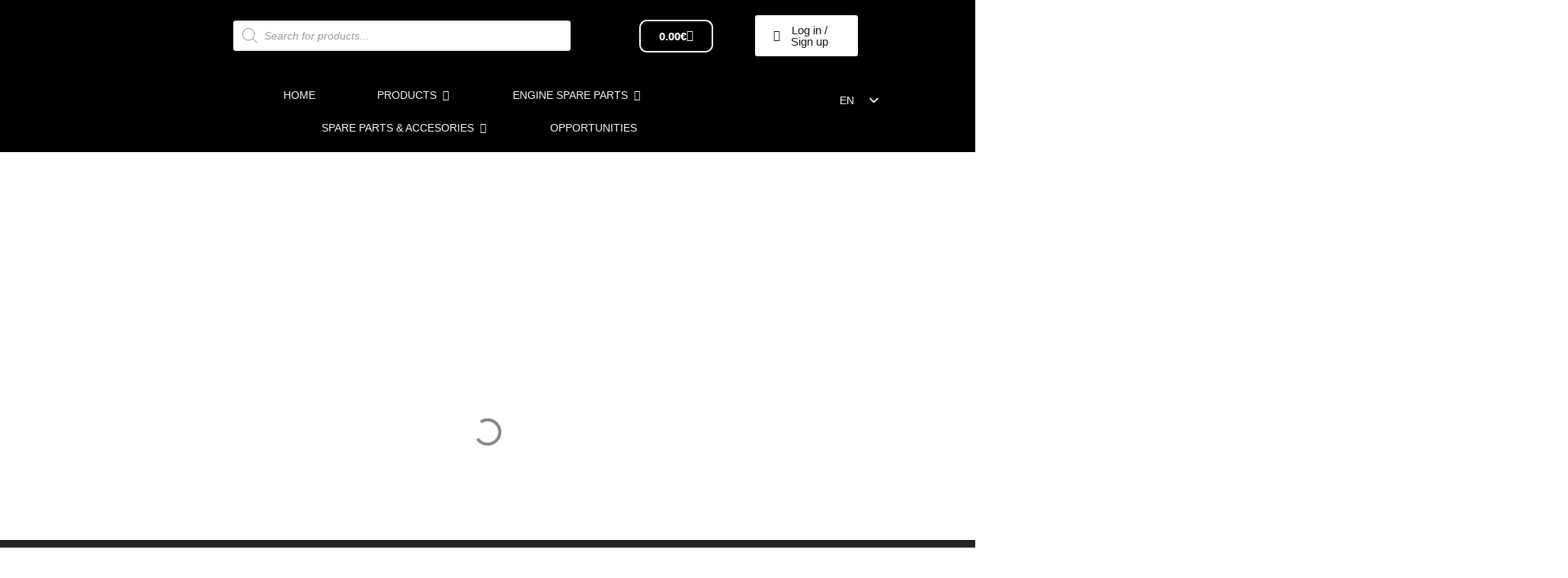

--- FILE ---
content_type: text/css
request_url: https://papteam.com/wp-content/uploads/elementor/css/post-33187.css?ver=1768611874
body_size: 46
content:
.elementor-kit-33187{--e-global-color-primary:#000000;--e-global-color-secondary:#000000;--e-global-color-text:#7A7A7A;--e-global-color-accent:#FF3737;--e-global-color-abc164a:#DB0303;--e-global-color-2693dc4:#666666;--e-global-color-785bca5:#000000;--e-global-typography-primary-font-family:"Roboto";--e-global-typography-primary-font-weight:600;--e-global-typography-secondary-font-family:"Lato";--e-global-typography-secondary-font-size:18px;--e-global-typography-secondary-font-weight:600;--e-global-typography-text-font-family:"Roboto";--e-global-typography-text-font-weight:400;--e-global-typography-accent-font-family:"Roboto";--e-global-typography-accent-font-weight:500;color:var( --e-global-color-primary );}.elementor-kit-33187 e-page-transition{background-color:#FFBC7D;}.elementor-kit-33187 h1{color:var( --e-global-color-primary );}.elementor-kit-33187 h2{color:var( --e-global-color-primary );}.elementor-kit-33187 h3{color:var( --e-global-color-primary );}.elementor-kit-33187 h4{color:var( --e-global-color-primary );}.elementor-kit-33187 h5{color:var( --e-global-color-primary );}.elementor-kit-33187 h6{color:var( --e-global-color-primary );}.elementor-section.elementor-section-boxed > .elementor-container{max-width:1140px;}.e-con{--container-max-width:1140px;}.elementor-widget:not(:last-child){margin-block-end:20px;}.elementor-element{--widgets-spacing:20px 20px;--widgets-spacing-row:20px;--widgets-spacing-column:20px;}{}h1.entry-title{display:var(--page-title-display);}@media(max-width:1250px){.elementor-kit-33187{--e-global-typography-secondary-font-size:16px;}.elementor-section.elementor-section-boxed > .elementor-container{max-width:1024px;}.e-con{--container-max-width:1024px;}}@media(max-width:767px){.elementor-kit-33187{--e-global-typography-secondary-font-size:14px;}.elementor-section.elementor-section-boxed > .elementor-container{max-width:767px;}.e-con{--container-max-width:767px;}}

--- FILE ---
content_type: text/css
request_url: https://papteam.com/wp-content/uploads/elementor/css/post-21282.css?ver=1768631156
body_size: 797
content:
.elementor-widget-section [data-tippy-root] > .tippy-box{font-family:var( --e-global-typography-accent-font-family ), Sans-serif;font-weight:var( --e-global-typography-accent-font-weight );}.elementor-21282 .elementor-element.elementor-element-1d21339d .elementor-repeater-item-51a5c1c.jet-parallax-section__layout .jet-parallax-section__image{background-size:auto;}.elementor-widget-column [data-tippy-root] > .tippy-box{font-family:var( --e-global-typography-accent-font-family ), Sans-serif;font-weight:var( --e-global-typography-accent-font-weight );}.elementor-widget-heading .eael-protected-content-message{font-family:var( --e-global-typography-secondary-font-family ), Sans-serif;font-size:var( --e-global-typography-secondary-font-size );font-weight:var( --e-global-typography-secondary-font-weight );}.elementor-widget-heading .protected-content-error-msg{font-family:var( --e-global-typography-secondary-font-family ), Sans-serif;font-size:var( --e-global-typography-secondary-font-size );font-weight:var( --e-global-typography-secondary-font-weight );}.elementor-widget-heading [data-tippy-root] > .tippy-box{font-family:var( --e-global-typography-accent-font-family ), Sans-serif;font-weight:var( --e-global-typography-accent-font-weight );}.elementor-widget-heading .wpcf7 label{font-family:var( --e-global-typography-primary-font-family ), Sans-serif;font-weight:var( --e-global-typography-primary-font-weight );}.elementor-widget-heading ::placeholder{font-family:var( --e-global-typography-primary-font-family ), Sans-serif;font-weight:var( --e-global-typography-primary-font-weight );}.elementor-widget-heading .wpcf7-submit{font-family:var( --e-global-typography-primary-font-family ), Sans-serif;font-weight:var( --e-global-typography-primary-font-weight );}.elementor-widget-heading .elementor-heading-title{font-family:var( --e-global-typography-primary-font-family ), Sans-serif;font-weight:var( --e-global-typography-primary-font-weight );}.elementor-21282 .elementor-element.elementor-element-3718da52 .elementor-heading-title{font-family:"Rubik", Sans-serif;font-weight:600;color:#FFFFFF;}.elementor-widget-divider .eael-protected-content-message{font-family:var( --e-global-typography-secondary-font-family ), Sans-serif;font-size:var( --e-global-typography-secondary-font-size );font-weight:var( --e-global-typography-secondary-font-weight );}.elementor-widget-divider .protected-content-error-msg{font-family:var( --e-global-typography-secondary-font-family ), Sans-serif;font-size:var( --e-global-typography-secondary-font-size );font-weight:var( --e-global-typography-secondary-font-weight );}.elementor-widget-divider [data-tippy-root] > .tippy-box{font-family:var( --e-global-typography-accent-font-family ), Sans-serif;font-weight:var( --e-global-typography-accent-font-weight );}.elementor-widget-divider .wpcf7 label{font-family:var( --e-global-typography-primary-font-family ), Sans-serif;font-weight:var( --e-global-typography-primary-font-weight );}.elementor-widget-divider ::placeholder{font-family:var( --e-global-typography-primary-font-family ), Sans-serif;font-weight:var( --e-global-typography-primary-font-weight );}.elementor-widget-divider .wpcf7-submit{font-family:var( --e-global-typography-primary-font-family ), Sans-serif;font-weight:var( --e-global-typography-primary-font-weight );}.elementor-widget-divider .elementor-divider__text{font-family:var( --e-global-typography-secondary-font-family ), Sans-serif;font-size:var( --e-global-typography-secondary-font-size );font-weight:var( --e-global-typography-secondary-font-weight );}.elementor-21282 .elementor-element.elementor-element-298c6559{--divider-border-style:solid;--divider-color:#FFFFFF;--divider-border-width:3px;}.elementor-21282 .elementor-element.elementor-element-298c6559 > .elementor-widget-container{margin:-27px 0px 0px 0px;}.elementor-21282 .elementor-element.elementor-element-298c6559 .elementor-divider-separator{width:5%;margin:0 auto;margin-left:0;}.elementor-21282 .elementor-element.elementor-element-298c6559 .elementor-divider{text-align:left;padding-block-start:15px;padding-block-end:15px;}.elementor-21282 .elementor-element.elementor-element-1d21339d:not(.elementor-motion-effects-element-type-background), .elementor-21282 .elementor-element.elementor-element-1d21339d > .elementor-motion-effects-container > .elementor-motion-effects-layer{background-image:url("https://papteam.com/wp-content/uploads/2022/01/image_2022-01-08_12-47-53.png");background-repeat:no-repeat;background-size:100% auto;}.elementor-21282 .elementor-element.elementor-element-1d21339d > .elementor-container{min-height:270px;}.elementor-21282 .elementor-element.elementor-element-1d21339d{transition:background 0.3s, border 0.3s, border-radius 0.3s, box-shadow 0.3s;}.elementor-21282 .elementor-element.elementor-element-1d21339d > .elementor-background-overlay{transition:background 0.3s, border-radius 0.3s, opacity 0.3s;}.elementor-21282 .elementor-element.elementor-element-538aa657 .elementor-repeater-item-5c63280.jet-parallax-section__layout .jet-parallax-section__image{background-size:auto;}.elementor-widget-spacer .eael-protected-content-message{font-family:var( --e-global-typography-secondary-font-family ), Sans-serif;font-size:var( --e-global-typography-secondary-font-size );font-weight:var( --e-global-typography-secondary-font-weight );}.elementor-widget-spacer .protected-content-error-msg{font-family:var( --e-global-typography-secondary-font-family ), Sans-serif;font-size:var( --e-global-typography-secondary-font-size );font-weight:var( --e-global-typography-secondary-font-weight );}.elementor-widget-spacer [data-tippy-root] > .tippy-box{font-family:var( --e-global-typography-accent-font-family ), Sans-serif;font-weight:var( --e-global-typography-accent-font-weight );}.elementor-widget-spacer .wpcf7 label{font-family:var( --e-global-typography-primary-font-family ), Sans-serif;font-weight:var( --e-global-typography-primary-font-weight );}.elementor-widget-spacer ::placeholder{font-family:var( --e-global-typography-primary-font-family ), Sans-serif;font-weight:var( --e-global-typography-primary-font-weight );}.elementor-widget-spacer .wpcf7-submit{font-family:var( --e-global-typography-primary-font-family ), Sans-serif;font-weight:var( --e-global-typography-primary-font-weight );}.elementor-21282 .elementor-element.elementor-element-78977539{--spacer-size:50px;}.elementor-21282 .elementor-element.elementor-element-538aa657 > .elementor-container{max-width:900px;}.elementor-21282 .elementor-element.elementor-element-7d436785 .elementor-repeater-item-e090028.jet-parallax-section__layout .jet-parallax-section__image{background-size:auto;}.elementor-widget-jet-listing-grid .eael-protected-content-message{font-family:var( --e-global-typography-secondary-font-family ), Sans-serif;font-size:var( --e-global-typography-secondary-font-size );font-weight:var( --e-global-typography-secondary-font-weight );}.elementor-widget-jet-listing-grid .protected-content-error-msg{font-family:var( --e-global-typography-secondary-font-family ), Sans-serif;font-size:var( --e-global-typography-secondary-font-size );font-weight:var( --e-global-typography-secondary-font-weight );}.elementor-widget-jet-listing-grid [data-tippy-root] > .tippy-box{font-family:var( --e-global-typography-accent-font-family ), Sans-serif;font-weight:var( --e-global-typography-accent-font-weight );}.elementor-widget-jet-listing-grid .wpcf7 label{font-family:var( --e-global-typography-primary-font-family ), Sans-serif;font-weight:var( --e-global-typography-primary-font-weight );}.elementor-widget-jet-listing-grid ::placeholder{font-family:var( --e-global-typography-primary-font-family ), Sans-serif;font-weight:var( --e-global-typography-primary-font-weight );}.elementor-widget-jet-listing-grid .wpcf7-submit{font-family:var( --e-global-typography-primary-font-family ), Sans-serif;font-weight:var( --e-global-typography-primary-font-weight );}.elementor-21282 .elementor-element.elementor-element-2f6fa9e5 > .elementor-widget-container > .jet-listing-grid > .jet-listing-grid__items, .elementor-21282 .elementor-element.elementor-element-2f6fa9e5 > .jet-listing-grid > .jet-listing-grid__items{--columns:4;}.elementor-21282 .elementor-element.elementor-element-7d436785 > .elementor-container{max-width:1300px;}.elementor-21282 .elementor-element.elementor-element-b7a6887 .elementor-repeater-item-e090028.jet-parallax-section__layout .jet-parallax-section__image{background-size:auto;}.elementor-21282 .elementor-element.elementor-element-9a72ccb > .elementor-widget-container > .jet-listing-grid > .jet-listing-grid__items, .elementor-21282 .elementor-element.elementor-element-9a72ccb > .jet-listing-grid > .jet-listing-grid__items{--columns:4;}.elementor-21282 .elementor-element.elementor-element-b7a6887 > .elementor-container{max-width:1300px;}.elementor-21282 .elementor-element.elementor-element-65cf9054 .elementor-repeater-item-5c63280.jet-parallax-section__layout .jet-parallax-section__image{background-size:auto;}.elementor-21282 .elementor-element.elementor-element-3d4d94bc{--spacer-size:94px;}.elementor-21282 .elementor-element.elementor-element-65cf9054 > .elementor-container{max-width:900px;}:root{--page-title-display:none;}@media(max-width:1250px){.elementor-widget-heading .eael-protected-content-message{font-size:var( --e-global-typography-secondary-font-size );}.elementor-widget-heading .protected-content-error-msg{font-size:var( --e-global-typography-secondary-font-size );}.elementor-widget-divider .eael-protected-content-message{font-size:var( --e-global-typography-secondary-font-size );}.elementor-widget-divider .protected-content-error-msg{font-size:var( --e-global-typography-secondary-font-size );}.elementor-widget-divider .elementor-divider__text{font-size:var( --e-global-typography-secondary-font-size );}.elementor-widget-spacer .eael-protected-content-message{font-size:var( --e-global-typography-secondary-font-size );}.elementor-widget-spacer .protected-content-error-msg{font-size:var( --e-global-typography-secondary-font-size );}.elementor-widget-jet-listing-grid .eael-protected-content-message{font-size:var( --e-global-typography-secondary-font-size );}.elementor-widget-jet-listing-grid .protected-content-error-msg{font-size:var( --e-global-typography-secondary-font-size );}}@media(max-width:767px){.elementor-widget-heading .eael-protected-content-message{font-size:var( --e-global-typography-secondary-font-size );}.elementor-widget-heading .protected-content-error-msg{font-size:var( --e-global-typography-secondary-font-size );}.elementor-21282 .elementor-element.elementor-element-3718da52 > .elementor-widget-container{margin:-107px 0px 0px 0px;}.elementor-21282 .elementor-element.elementor-element-3718da52 .elementor-heading-title{font-size:20px;}.elementor-widget-divider .eael-protected-content-message{font-size:var( --e-global-typography-secondary-font-size );}.elementor-widget-divider .protected-content-error-msg{font-size:var( --e-global-typography-secondary-font-size );}.elementor-widget-divider .elementor-divider__text{font-size:var( --e-global-typography-secondary-font-size );}.elementor-21282 .elementor-element.elementor-element-298c6559 > .elementor-widget-container{margin:-120px 0px 0px 0px;}.elementor-widget-spacer .eael-protected-content-message{font-size:var( --e-global-typography-secondary-font-size );}.elementor-widget-spacer .protected-content-error-msg{font-size:var( --e-global-typography-secondary-font-size );}.elementor-widget-jet-listing-grid .eael-protected-content-message{font-size:var( --e-global-typography-secondary-font-size );}.elementor-widget-jet-listing-grid .protected-content-error-msg{font-size:var( --e-global-typography-secondary-font-size );}.elementor-21282 .elementor-element.elementor-element-2f6fa9e5 > .elementor-widget-container > .jet-listing-grid > .jet-listing-grid__items, .elementor-21282 .elementor-element.elementor-element-2f6fa9e5 > .jet-listing-grid > .jet-listing-grid__items{--columns:1;}.elementor-21282 .elementor-element.elementor-element-7d436785{margin-top:-230px;margin-bottom:0px;}.elementor-21282 .elementor-element.elementor-element-9a72ccb > .elementor-widget-container > .jet-listing-grid > .jet-listing-grid__items, .elementor-21282 .elementor-element.elementor-element-9a72ccb > .jet-listing-grid > .jet-listing-grid__items{--columns:2;}.elementor-21282 .elementor-element.elementor-element-b7a6887{margin-top:-30px;margin-bottom:0px;}}

















/* Start custom CSS for jet-listing-grid, class: .elementor-element-9a72ccb */@media screen and (max-width: 400px) {
.elementor-widget-heading .elementor-heading-title[class*="elementor-size-"] > a {
  color: inherit;
  font-size: 16px;
  line-height: normal;
 
  display: inline-block;
}
}/* End custom CSS */


/* Start custom CSS for jet-listing-grid, class: .elementor-element-9a72ccb */@media screen and (max-width: 400px) {
.elementor-widget-heading .elementor-heading-title[class*="elementor-size-"] > a {
  color: inherit;
  font-size: 16px;
  line-height: normal;
 
  display: inline-block;
}
}/* End custom CSS */









--- FILE ---
content_type: text/css
request_url: https://papteam.com/wp-content/uploads/elementor/css/post-21248.css?ver=1768631157
body_size: 551
content:
.elementor-widget-section [data-tippy-root] > .tippy-box{font-family:var( --e-global-typography-accent-font-family ), Sans-serif;font-weight:var( --e-global-typography-accent-font-weight );}.elementor-21248 .elementor-element.elementor-element-4736f69 .elementor-repeater-item-24801a6.jet-parallax-section__layout .jet-parallax-section__image{background-size:auto;}.elementor-widget-column [data-tippy-root] > .tippy-box{font-family:var( --e-global-typography-accent-font-family ), Sans-serif;font-weight:var( --e-global-typography-accent-font-weight );}.elementor-21248 .elementor-element.elementor-element-cb13282 > .elementor-element-populated >  .elementor-background-overlay{opacity:0.32;}.elementor-21248 .elementor-element.elementor-element-cb13282:hover > .elementor-element-populated{box-shadow:0px 0px 10px 0px rgba(0,0,0,0.5);}.elementor-21248 .elementor-element.elementor-element-cb13282 > .elementor-element-populated{transition:background 0.3s, border 0.3s, border-radius 0.3s, box-shadow 0.3s;}.elementor-21248 .elementor-element.elementor-element-cb13282 > .elementor-element-populated > .elementor-background-overlay{transition:background 0.3s, border-radius 0.3s, opacity 0.3s;}.elementor-21248 .elementor-element.elementor-element-5bf64fa .elementor-repeater-item-6a76b05.jet-parallax-section__layout .jet-parallax-section__image{background-size:auto;}.elementor-21248 .elementor-element.elementor-element-7fbf4dd:not(.elementor-motion-effects-element-type-background) > .elementor-widget-wrap, .elementor-21248 .elementor-element.elementor-element-7fbf4dd > .elementor-widget-wrap > .elementor-motion-effects-container > .elementor-motion-effects-layer{background-color:#E1E1E1;}.elementor-21248 .elementor-element.elementor-element-7fbf4dd > .elementor-element-populated >  .elementor-background-overlay{background-color:#909090;opacity:0.2;}.elementor-21248 .elementor-element.elementor-element-7fbf4dd > .elementor-element-populated > .elementor-background-overlay{mix-blend-mode:overlay;transition:background 0.3s, border-radius 0.3s, opacity 0.3s;}.elementor-21248 .elementor-element.elementor-element-7fbf4dd > .elementor-element-populated, .elementor-21248 .elementor-element.elementor-element-7fbf4dd > .elementor-element-populated > .elementor-background-overlay, .elementor-21248 .elementor-element.elementor-element-7fbf4dd > .elementor-background-slideshow{border-radius:1px 1px 1px 1px;}.elementor-21248 .elementor-element.elementor-element-7fbf4dd > .elementor-element-populated{transition:background 0.3s, border 0.3s, border-radius 0.3s, box-shadow 0.3s;}.elementor-widget-image .eael-protected-content-message{font-family:var( --e-global-typography-secondary-font-family ), Sans-serif;font-size:var( --e-global-typography-secondary-font-size );font-weight:var( --e-global-typography-secondary-font-weight );}.elementor-widget-image .protected-content-error-msg{font-family:var( --e-global-typography-secondary-font-family ), Sans-serif;font-size:var( --e-global-typography-secondary-font-size );font-weight:var( --e-global-typography-secondary-font-weight );}.elementor-widget-image [data-tippy-root] > .tippy-box{font-family:var( --e-global-typography-accent-font-family ), Sans-serif;font-weight:var( --e-global-typography-accent-font-weight );}.elementor-widget-image .wpcf7 label{font-family:var( --e-global-typography-primary-font-family ), Sans-serif;font-weight:var( --e-global-typography-primary-font-weight );}.elementor-widget-image ::placeholder{font-family:var( --e-global-typography-primary-font-family ), Sans-serif;font-weight:var( --e-global-typography-primary-font-weight );}.elementor-widget-image .wpcf7-submit{font-family:var( --e-global-typography-primary-font-family ), Sans-serif;font-weight:var( --e-global-typography-primary-font-weight );}.elementor-widget-image .widget-image-caption{font-family:var( --e-global-typography-text-font-family ), Sans-serif;font-weight:var( --e-global-typography-text-font-weight );}.elementor-21248 .elementor-element.elementor-element-5bf64fa{transition:background 0.3s, border 0.3s, border-radius 0.3s, box-shadow 0.3s;}.elementor-21248 .elementor-element.elementor-element-5bf64fa > .elementor-background-overlay{transition:background 0.3s, border-radius 0.3s, opacity 0.3s;}.elementor-21248 .elementor-element.elementor-element-db1e2b6 .elementor-repeater-item-18259be.jet-parallax-section__layout .jet-parallax-section__image{background-size:auto;}.elementor-widget-heading .eael-protected-content-message{font-family:var( --e-global-typography-secondary-font-family ), Sans-serif;font-size:var( --e-global-typography-secondary-font-size );font-weight:var( --e-global-typography-secondary-font-weight );}.elementor-widget-heading .protected-content-error-msg{font-family:var( --e-global-typography-secondary-font-family ), Sans-serif;font-size:var( --e-global-typography-secondary-font-size );font-weight:var( --e-global-typography-secondary-font-weight );}.elementor-widget-heading [data-tippy-root] > .tippy-box{font-family:var( --e-global-typography-accent-font-family ), Sans-serif;font-weight:var( --e-global-typography-accent-font-weight );}.elementor-widget-heading .wpcf7 label{font-family:var( --e-global-typography-primary-font-family ), Sans-serif;font-weight:var( --e-global-typography-primary-font-weight );}.elementor-widget-heading ::placeholder{font-family:var( --e-global-typography-primary-font-family ), Sans-serif;font-weight:var( --e-global-typography-primary-font-weight );}.elementor-widget-heading .wpcf7-submit{font-family:var( --e-global-typography-primary-font-family ), Sans-serif;font-weight:var( --e-global-typography-primary-font-weight );}.elementor-widget-heading .elementor-heading-title{font-family:var( --e-global-typography-primary-font-family ), Sans-serif;font-weight:var( --e-global-typography-primary-font-weight );}.elementor-21248 .elementor-element.elementor-element-0e6d8b0 .elementor-heading-title{font-family:"recursive blod", Sans-serif;font-size:22px;font-weight:400;color:#131313;}.elementor-21248 .elementor-element.elementor-element-db1e2b6{padding:30px 30px 30px 30px;}.jet-listing-item.single-jet-engine.elementor-page-21248 > .elementor{width:300px;margin-left:auto;margin-right:auto;}@media(max-width:1250px){.elementor-widget-image .eael-protected-content-message{font-size:var( --e-global-typography-secondary-font-size );}.elementor-widget-image .protected-content-error-msg{font-size:var( --e-global-typography-secondary-font-size );}.elementor-widget-heading .eael-protected-content-message{font-size:var( --e-global-typography-secondary-font-size );}.elementor-widget-heading .protected-content-error-msg{font-size:var( --e-global-typography-secondary-font-size );}}@media(max-width:767px){.elementor-widget-image .eael-protected-content-message{font-size:var( --e-global-typography-secondary-font-size );}.elementor-widget-image .protected-content-error-msg{font-size:var( --e-global-typography-secondary-font-size );}.elementor-widget-heading .eael-protected-content-message{font-size:var( --e-global-typography-secondary-font-size );}.elementor-widget-heading .protected-content-error-msg{font-size:var( --e-global-typography-secondary-font-size );}}























/* Start Custom Fonts CSS */@font-face {
	font-family: 'recursive blod';
	font-style: normal;
	font-weight: 900;
	font-display: auto;
	src: url('http://papteam.com/wp-content/uploads/2021/05/Recursive-ExtraBold.ttf') format('truetype');
}
/* End Custom Fonts CSS */

--- FILE ---
content_type: text/css
request_url: https://papteam.com/wp-content/uploads/elementor/css/post-22731.css?ver=1768611877
body_size: 4269
content:
.elementor-widget-section [data-tippy-root] > .tippy-box{font-family:var( --e-global-typography-accent-font-family ), Sans-serif;font-weight:var( --e-global-typography-accent-font-weight );}.elementor-22731 .elementor-element.elementor-element-d641936 .elementor-repeater-item-8fd5098.jet-parallax-section__layout .jet-parallax-section__image{background-size:auto;}.elementor-widget-column [data-tippy-root] > .tippy-box{font-family:var( --e-global-typography-accent-font-family ), Sans-serif;font-weight:var( --e-global-typography-accent-font-weight );}.elementor-bc-flex-widget .elementor-22731 .elementor-element.elementor-element-91baa4d.elementor-column .elementor-widget-wrap{align-items:center;}.elementor-22731 .elementor-element.elementor-element-91baa4d.elementor-column.elementor-element[data-element_type="column"] > .elementor-widget-wrap.elementor-element-populated{align-content:center;align-items:center;}.elementor-widget-image .eael-protected-content-message{font-family:var( --e-global-typography-secondary-font-family ), Sans-serif;font-size:var( --e-global-typography-secondary-font-size );font-weight:var( --e-global-typography-secondary-font-weight );}.elementor-widget-image .protected-content-error-msg{font-family:var( --e-global-typography-secondary-font-family ), Sans-serif;font-size:var( --e-global-typography-secondary-font-size );font-weight:var( --e-global-typography-secondary-font-weight );}.elementor-widget-image [data-tippy-root] > .tippy-box{font-family:var( --e-global-typography-accent-font-family ), Sans-serif;font-weight:var( --e-global-typography-accent-font-weight );}.elementor-widget-image .wpcf7 label{font-family:var( --e-global-typography-primary-font-family ), Sans-serif;font-weight:var( --e-global-typography-primary-font-weight );}.elementor-widget-image ::placeholder{font-family:var( --e-global-typography-primary-font-family ), Sans-serif;font-weight:var( --e-global-typography-primary-font-weight );}.elementor-widget-image .wpcf7-submit{font-family:var( --e-global-typography-primary-font-family ), Sans-serif;font-weight:var( --e-global-typography-primary-font-weight );}.elementor-widget-image .widget-image-caption{font-family:var( --e-global-typography-text-font-family ), Sans-serif;font-weight:var( --e-global-typography-text-font-weight );}.elementor-22731 .elementor-element.elementor-element-ed1df95{width:var( --container-widget-width, 87% );max-width:87%;--container-widget-width:87%;--container-widget-flex-grow:0;}.elementor-22731 .elementor-element.elementor-element-ed1df95.elementor-element{--flex-grow:0;--flex-shrink:0;}.elementor-bc-flex-widget .elementor-22731 .elementor-element.elementor-element-b8b70f8.elementor-column .elementor-widget-wrap{align-items:center;}.elementor-22731 .elementor-element.elementor-element-b8b70f8.elementor-column.elementor-element[data-element_type="column"] > .elementor-widget-wrap.elementor-element-populated{align-content:center;align-items:center;}.elementor-widget-shortcode .eael-protected-content-message{font-family:var( --e-global-typography-secondary-font-family ), Sans-serif;font-size:var( --e-global-typography-secondary-font-size );font-weight:var( --e-global-typography-secondary-font-weight );}.elementor-widget-shortcode .protected-content-error-msg{font-family:var( --e-global-typography-secondary-font-family ), Sans-serif;font-size:var( --e-global-typography-secondary-font-size );font-weight:var( --e-global-typography-secondary-font-weight );}.elementor-widget-shortcode [data-tippy-root] > .tippy-box{font-family:var( --e-global-typography-accent-font-family ), Sans-serif;font-weight:var( --e-global-typography-accent-font-weight );}.elementor-widget-shortcode .wpcf7 label{font-family:var( --e-global-typography-primary-font-family ), Sans-serif;font-weight:var( --e-global-typography-primary-font-weight );}.elementor-widget-shortcode ::placeholder{font-family:var( --e-global-typography-primary-font-family ), Sans-serif;font-weight:var( --e-global-typography-primary-font-weight );}.elementor-widget-shortcode .wpcf7-submit{font-family:var( --e-global-typography-primary-font-family ), Sans-serif;font-weight:var( --e-global-typography-primary-font-weight );}.elementor-22731 .elementor-element.elementor-element-c3b7752{width:var( --container-widget-width, 100.727% );max-width:100.727%;--container-widget-width:100.727%;--container-widget-flex-grow:0;}.elementor-22731 .elementor-element.elementor-element-c3b7752.elementor-element{--align-self:center;--flex-grow:0;--flex-shrink:0;}.elementor-bc-flex-widget .elementor-22731 .elementor-element.elementor-element-8e1ae9e.elementor-column .elementor-widget-wrap{align-items:center;}.elementor-22731 .elementor-element.elementor-element-8e1ae9e.elementor-column.elementor-element[data-element_type="column"] > .elementor-widget-wrap.elementor-element-populated{align-content:center;align-items:center;}.elementor-22731 .elementor-element.elementor-element-8e1ae9e.elementor-column > .elementor-widget-wrap{justify-content:flex-end;}.elementor-22731 .elementor-element.elementor-element-8e1ae9e > .elementor-widget-wrap > .elementor-widget:not(.elementor-widget__width-auto):not(.elementor-widget__width-initial):not(:last-child):not(.elementor-absolute){margin-block-end:10px;}.elementor-widget-woocommerce-menu-cart .eael-protected-content-message{font-family:var( --e-global-typography-secondary-font-family ), Sans-serif;font-size:var( --e-global-typography-secondary-font-size );font-weight:var( --e-global-typography-secondary-font-weight );}.elementor-widget-woocommerce-menu-cart .protected-content-error-msg{font-family:var( --e-global-typography-secondary-font-family ), Sans-serif;font-size:var( --e-global-typography-secondary-font-size );font-weight:var( --e-global-typography-secondary-font-weight );}.elementor-widget-woocommerce-menu-cart [data-tippy-root] > .tippy-box{font-family:var( --e-global-typography-accent-font-family ), Sans-serif;font-weight:var( --e-global-typography-accent-font-weight );}.elementor-widget-woocommerce-menu-cart .wpcf7 label{font-family:var( --e-global-typography-primary-font-family ), Sans-serif;font-weight:var( --e-global-typography-primary-font-weight );}.elementor-widget-woocommerce-menu-cart ::placeholder{font-family:var( --e-global-typography-primary-font-family ), Sans-serif;font-weight:var( --e-global-typography-primary-font-weight );}.elementor-widget-woocommerce-menu-cart .wpcf7-submit{font-family:var( --e-global-typography-primary-font-family ), Sans-serif;font-weight:var( --e-global-typography-primary-font-weight );}.elementor-widget-woocommerce-menu-cart .elementor-menu-cart__toggle .elementor-button{font-family:var( --e-global-typography-primary-font-family ), Sans-serif;font-weight:var( --e-global-typography-primary-font-weight );}.elementor-widget-woocommerce-menu-cart .elementor-menu-cart__product-name a{font-family:var( --e-global-typography-primary-font-family ), Sans-serif;font-weight:var( --e-global-typography-primary-font-weight );}.elementor-widget-woocommerce-menu-cart .elementor-menu-cart__product-price{font-family:var( --e-global-typography-primary-font-family ), Sans-serif;font-weight:var( --e-global-typography-primary-font-weight );}.elementor-widget-woocommerce-menu-cart .elementor-menu-cart__footer-buttons .elementor-button{font-family:var( --e-global-typography-primary-font-family ), Sans-serif;font-weight:var( --e-global-typography-primary-font-weight );}.elementor-widget-woocommerce-menu-cart .elementor-menu-cart__footer-buttons a.elementor-button--view-cart{font-family:var( --e-global-typography-primary-font-family ), Sans-serif;font-weight:var( --e-global-typography-primary-font-weight );}.elementor-widget-woocommerce-menu-cart .elementor-menu-cart__footer-buttons a.elementor-button--checkout{font-family:var( --e-global-typography-primary-font-family ), Sans-serif;font-weight:var( --e-global-typography-primary-font-weight );}.elementor-widget-woocommerce-menu-cart .woocommerce-mini-cart__empty-message{font-family:var( --e-global-typography-primary-font-family ), Sans-serif;font-weight:var( --e-global-typography-primary-font-weight );}.elementor-22731 .elementor-element.elementor-element-5a2b2c2{width:var( --container-widget-width, 42% );max-width:42%;--container-widget-width:42%;--container-widget-flex-grow:0;--divider-style:solid;--subtotal-divider-style:solid;--elementor-remove-from-cart-button:none;--remove-from-cart-button:block;--toggle-button-text-color:#FFFFFF;--toggle-button-icon-color:#FFFFFF;--toggle-button-background-color:#000000;--toggle-button-border-color:#FFFFFF;--toggle-button-border-width:2px;--toggle-button-border-radius:10px;--cart-border-style:none;--cart-footer-layout:1fr 1fr;--products-max-height-sidecart:calc(100vh - 240px);--products-max-height-minicart:calc(100vh - 385px);}.elementor-22731 .elementor-element.elementor-element-5a2b2c2.elementor-element{--flex-grow:0;--flex-shrink:0;}.elementor-22731 .elementor-element.elementor-element-5a2b2c2 .widget_shopping_cart_content{--subtotal-divider-left-width:0;--subtotal-divider-right-width:0;}.elementor-widget-button .eael-protected-content-message{font-family:var( --e-global-typography-secondary-font-family ), Sans-serif;font-size:var( --e-global-typography-secondary-font-size );font-weight:var( --e-global-typography-secondary-font-weight );}.elementor-widget-button .protected-content-error-msg{font-family:var( --e-global-typography-secondary-font-family ), Sans-serif;font-size:var( --e-global-typography-secondary-font-size );font-weight:var( --e-global-typography-secondary-font-weight );}.elementor-widget-button [data-tippy-root] > .tippy-box{font-family:var( --e-global-typography-accent-font-family ), Sans-serif;font-weight:var( --e-global-typography-accent-font-weight );}.elementor-widget-button .wpcf7 label{font-family:var( --e-global-typography-primary-font-family ), Sans-serif;font-weight:var( --e-global-typography-primary-font-weight );}.elementor-widget-button ::placeholder{font-family:var( --e-global-typography-primary-font-family ), Sans-serif;font-weight:var( --e-global-typography-primary-font-weight );}.elementor-widget-button .wpcf7-submit{font-family:var( --e-global-typography-primary-font-family ), Sans-serif;font-weight:var( --e-global-typography-primary-font-weight );}.elementor-widget-button .elementor-button{font-family:var( --e-global-typography-accent-font-family ), Sans-serif;font-weight:var( --e-global-typography-accent-font-weight );}.elementor-22731 .elementor-element.elementor-element-1fd3567 .elementor-button{background-color:#FFFFFF;fill:#171717;color:#171717;}.elementor-22731 .elementor-element.elementor-element-1fd3567 .elementor-button:hover, .elementor-22731 .elementor-element.elementor-element-1fd3567 .elementor-button:focus{background-color:#FF0000;}.elementor-22731 .elementor-element.elementor-element-1fd3567{width:var( --container-widget-width, 37.642% );max-width:37.642%;--container-widget-width:37.642%;--container-widget-flex-grow:0;}.elementor-22731 .elementor-element.elementor-element-1fd3567.elementor-element{--flex-grow:0;--flex-shrink:0;}.elementor-22731 .elementor-element.elementor-element-1fd3567 .elementor-button-content-wrapper{flex-direction:row;}.elementor-22731 .elementor-element.elementor-element-1fd3567 .elementor-button .elementor-button-content-wrapper{gap:9px;}.elementor-22731 .elementor-element.elementor-element-d641936:not(.elementor-motion-effects-element-type-background), .elementor-22731 .elementor-element.elementor-element-d641936 > .elementor-motion-effects-container > .elementor-motion-effects-layer{background-color:#000000;}.elementor-22731 .elementor-element.elementor-element-d641936{transition:background 0.3s, border 0.3s, border-radius 0.3s, box-shadow 0.3s;padding:10px 0px 10px 0px;}.elementor-22731 .elementor-element.elementor-element-d641936 > .elementor-background-overlay{transition:background 0.3s, border-radius 0.3s, opacity 0.3s;}.elementor-22731 .elementor-element.elementor-element-b4b824e:not(.elementor-motion-effects-element-type-background) > .elementor-widget-wrap, .elementor-22731 .elementor-element.elementor-element-b4b824e > .elementor-widget-wrap > .elementor-motion-effects-container > .elementor-motion-effects-layer{background-color:#000000;}.elementor-22731 .elementor-element.elementor-element-b4b824e > .elementor-element-populated >  .elementor-background-overlay{background-color:#000000;opacity:0.5;}.elementor-22731 .elementor-element.elementor-element-b4b824e > .elementor-widget-wrap > .elementor-widget:not(.elementor-widget__width-auto):not(.elementor-widget__width-initial):not(:last-child):not(.elementor-absolute){margin-block-end:7px;}.elementor-22731 .elementor-element.elementor-element-b4b824e > .elementor-element-populated{transition:background 0.3s, border 0.3s, border-radius 0.3s, box-shadow 0.3s;}.elementor-22731 .elementor-element.elementor-element-b4b824e > .elementor-element-populated > .elementor-background-overlay{transition:background 0.3s, border-radius 0.3s, opacity 0.3s;}.elementor-widget-mega-menu .eael-protected-content-message{font-family:var( --e-global-typography-secondary-font-family ), Sans-serif;font-size:var( --e-global-typography-secondary-font-size );font-weight:var( --e-global-typography-secondary-font-weight );}.elementor-widget-mega-menu .protected-content-error-msg{font-family:var( --e-global-typography-secondary-font-family ), Sans-serif;font-size:var( --e-global-typography-secondary-font-size );font-weight:var( --e-global-typography-secondary-font-weight );}.elementor-widget-mega-menu [data-tippy-root] > .tippy-box{font-family:var( --e-global-typography-accent-font-family ), Sans-serif;font-weight:var( --e-global-typography-accent-font-weight );}.elementor-widget-mega-menu .wpcf7 label{font-family:var( --e-global-typography-primary-font-family ), Sans-serif;font-weight:var( --e-global-typography-primary-font-weight );}.elementor-widget-mega-menu ::placeholder{font-family:var( --e-global-typography-primary-font-family ), Sans-serif;font-weight:var( --e-global-typography-primary-font-weight );}.elementor-widget-mega-menu .wpcf7-submit{font-family:var( --e-global-typography-primary-font-family ), Sans-serif;font-weight:var( --e-global-typography-primary-font-weight );}.elementor-widget-mega-menu > .elementor-widget-container > .e-n-menu > .e-n-menu-wrapper > .e-n-menu-heading > .e-n-menu-item > .e-n-menu-title, .elementor-widget-mega-menu > .elementor-widget-container > .e-n-menu > .e-n-menu-wrapper > .e-n-menu-heading > .e-n-menu-item > .e-n-menu-title > .e-n-menu-title-container, .elementor-widget-mega-menu > .elementor-widget-container > .e-n-menu > .e-n-menu-wrapper > .e-n-menu-heading > .e-n-menu-item > .e-n-menu-title > .e-n-menu-title-container > span{font-family:var( --e-global-typography-accent-font-family ), Sans-serif;font-weight:var( --e-global-typography-accent-font-weight );}.elementor-widget-container [data-tippy-root] > .tippy-box{font-family:var( --e-global-typography-accent-font-family ), Sans-serif;font-weight:var( --e-global-typography-accent-font-weight );}.elementor-22731 .elementor-element.elementor-element-40c6dbe{--display:flex;}.elementor-22731 .elementor-element.elementor-element-c47166d{--display:flex;--min-height:0px;--flex-direction:row;--container-widget-width:initial;--container-widget-height:100%;--container-widget-flex-grow:1;--container-widget-align-self:stretch;--flex-wrap-mobile:wrap;--justify-content:center;box-shadow:0px 0px 10px 0px rgba(0,0,0,0.5);--margin-top:10px;--margin-bottom:0px;--margin-left:200px;--margin-right:0px;--padding-top:0px;--padding-bottom:0px;--padding-left:0px;--padding-right:0px;}.elementor-22731 .elementor-element.elementor-element-c47166d.e-con{--flex-grow:0;--flex-shrink:0;}.elementor-22731 .elementor-element.elementor-element-aa1c8bd{--display:flex;--flex-direction:row;--container-widget-width:initial;--container-widget-height:100%;--container-widget-flex-grow:1;--container-widget-align-self:stretch;--flex-wrap-mobile:wrap;box-shadow:0px 0px 13px 0px rgba(0,0,0,0.5);--margin-top:0px;--margin-bottom:0px;--margin-left:0px;--margin-right:0px;--padding-top:10px;--padding-bottom:10px;--padding-left:10px;--padding-right:10px;}.elementor-22731 .elementor-element.elementor-element-aa1c8bd:not(.elementor-motion-effects-element-type-background), .elementor-22731 .elementor-element.elementor-element-aa1c8bd > .elementor-motion-effects-container > .elementor-motion-effects-layer{background-color:#FFFFFF;}.elementor-22731 .elementor-element.elementor-element-aa1c8bd.e-con{--flex-grow:0;--flex-shrink:0;}.elementor-widget-icon-list .eael-protected-content-message{font-family:var( --e-global-typography-secondary-font-family ), Sans-serif;font-size:var( --e-global-typography-secondary-font-size );font-weight:var( --e-global-typography-secondary-font-weight );}.elementor-widget-icon-list .protected-content-error-msg{font-family:var( --e-global-typography-secondary-font-family ), Sans-serif;font-size:var( --e-global-typography-secondary-font-size );font-weight:var( --e-global-typography-secondary-font-weight );}.elementor-widget-icon-list [data-tippy-root] > .tippy-box{font-family:var( --e-global-typography-accent-font-family ), Sans-serif;font-weight:var( --e-global-typography-accent-font-weight );}.elementor-widget-icon-list .wpcf7 label{font-family:var( --e-global-typography-primary-font-family ), Sans-serif;font-weight:var( --e-global-typography-primary-font-weight );}.elementor-widget-icon-list ::placeholder{font-family:var( --e-global-typography-primary-font-family ), Sans-serif;font-weight:var( --e-global-typography-primary-font-weight );}.elementor-widget-icon-list .wpcf7-submit{font-family:var( --e-global-typography-primary-font-family ), Sans-serif;font-weight:var( --e-global-typography-primary-font-weight );}.elementor-widget-icon-list .elementor-icon-list-item > .elementor-icon-list-text, .elementor-widget-icon-list .elementor-icon-list-item > a{font-family:var( --e-global-typography-text-font-family ), Sans-serif;font-weight:var( --e-global-typography-text-font-weight );}.elementor-22731 .elementor-element.elementor-element-0cac0e9{width:var( --container-widget-width, 176.845% );max-width:176.845%;--container-widget-width:176.845%;--container-widget-flex-grow:0;--e-icon-list-icon-size:14px;--icon-vertical-offset:0px;}.elementor-22731 .elementor-element.elementor-element-0cac0e9.elementor-element{--align-self:stretch;--order:-99999 /* order start hack */;--flex-grow:0;--flex-shrink:0;}.elementor-22731 .elementor-element.elementor-element-0cac0e9 .elementor-icon-list-items:not(.elementor-inline-items) .elementor-icon-list-item:not(:last-child){padding-block-end:calc(5px/2);}.elementor-22731 .elementor-element.elementor-element-0cac0e9 .elementor-icon-list-items:not(.elementor-inline-items) .elementor-icon-list-item:not(:first-child){margin-block-start:calc(5px/2);}.elementor-22731 .elementor-element.elementor-element-0cac0e9 .elementor-icon-list-items.elementor-inline-items .elementor-icon-list-item{margin-inline:calc(5px/2);}.elementor-22731 .elementor-element.elementor-element-0cac0e9 .elementor-icon-list-items.elementor-inline-items{margin-inline:calc(-5px/2);}.elementor-22731 .elementor-element.elementor-element-0cac0e9 .elementor-icon-list-items.elementor-inline-items .elementor-icon-list-item:after{inset-inline-end:calc(-5px/2);}.elementor-22731 .elementor-element.elementor-element-0cac0e9 .elementor-icon-list-item:not(:last-child):after{content:"";border-color:#E6E6E6;}.elementor-22731 .elementor-element.elementor-element-0cac0e9 .elementor-icon-list-items:not(.elementor-inline-items) .elementor-icon-list-item:not(:last-child):after{border-block-start-style:solid;border-block-start-width:1px;}.elementor-22731 .elementor-element.elementor-element-0cac0e9 .elementor-icon-list-items.elementor-inline-items .elementor-icon-list-item:not(:last-child):after{border-inline-start-style:solid;}.elementor-22731 .elementor-element.elementor-element-0cac0e9 .elementor-inline-items .elementor-icon-list-item:not(:last-child):after{border-inline-start-width:1px;}.elementor-22731 .elementor-element.elementor-element-0cac0e9 .elementor-icon-list-icon i{transition:color 0.3s;}.elementor-22731 .elementor-element.elementor-element-0cac0e9 .elementor-icon-list-icon svg{transition:fill 0.3s;}.elementor-22731 .elementor-element.elementor-element-0cac0e9 .elementor-icon-list-item > .elementor-icon-list-text, .elementor-22731 .elementor-element.elementor-element-0cac0e9 .elementor-icon-list-item > a{font-family:"Roboto", Sans-serif;font-size:14px;font-weight:400;}.elementor-22731 .elementor-element.elementor-element-0cac0e9 .elementor-icon-list-text{color:#000000;transition:color 0.3s;}.elementor-22731 .elementor-element.elementor-element-0cac0e9 .elementor-icon-list-item:hover .elementor-icon-list-text{color:var( --e-global-color-abc164a );}.elementor-22731 .elementor-element.elementor-element-ca8a5b2{--display:flex;--flex-direction:row;--container-widget-width:initial;--container-widget-height:100%;--container-widget-flex-grow:1;--container-widget-align-self:stretch;--flex-wrap-mobile:wrap;--justify-content:center;--margin-top:10px;--margin-bottom:0px;--margin-left:200px;--margin-right:0px;--padding-top:0px;--padding-bottom:0px;--padding-left:0px;--padding-right:0px;}.elementor-22731 .elementor-element.elementor-element-ca8a5b2:not(.elementor-motion-effects-element-type-background), .elementor-22731 .elementor-element.elementor-element-ca8a5b2 > .elementor-motion-effects-container > .elementor-motion-effects-layer{background-color:#FCFEFF00;}.elementor-22731 .elementor-element.elementor-element-ca8a5b2.e-con{--flex-grow:0;--flex-shrink:0;}.elementor-22731 .elementor-element.elementor-element-b1e22ed{--display:flex;--flex-direction:row;--container-widget-width:initial;--container-widget-height:100%;--container-widget-flex-grow:1;--container-widget-align-self:stretch;--flex-wrap-mobile:wrap;box-shadow:0px 0px 13px 0px rgba(0,0,0,0.5);--margin-top:0px;--margin-bottom:0px;--margin-left:0px;--margin-right:0px;--padding-top:10px;--padding-bottom:10px;--padding-left:10px;--padding-right:10px;}.elementor-22731 .elementor-element.elementor-element-b1e22ed:not(.elementor-motion-effects-element-type-background), .elementor-22731 .elementor-element.elementor-element-b1e22ed > .elementor-motion-effects-container > .elementor-motion-effects-layer{background-color:#FFFFFF;}.elementor-22731 .elementor-element.elementor-element-b1e22ed.e-con{--flex-grow:0;--flex-shrink:0;}.elementor-22731 .elementor-element.elementor-element-219d673{width:auto;max-width:auto;--e-icon-list-icon-size:14px;--icon-vertical-offset:0px;}.elementor-22731 .elementor-element.elementor-element-219d673 > .elementor-widget-container{margin:0px 0px 0px 0px;padding:0px 0px 0px 0px;}.elementor-22731 .elementor-element.elementor-element-219d673.elementor-element{--flex-grow:0;--flex-shrink:0;}.elementor-22731 .elementor-element.elementor-element-219d673 .elementor-icon-list-items:not(.elementor-inline-items) .elementor-icon-list-item:not(:last-child){padding-block-end:calc(5px/2);}.elementor-22731 .elementor-element.elementor-element-219d673 .elementor-icon-list-items:not(.elementor-inline-items) .elementor-icon-list-item:not(:first-child){margin-block-start:calc(5px/2);}.elementor-22731 .elementor-element.elementor-element-219d673 .elementor-icon-list-items.elementor-inline-items .elementor-icon-list-item{margin-inline:calc(5px/2);}.elementor-22731 .elementor-element.elementor-element-219d673 .elementor-icon-list-items.elementor-inline-items{margin-inline:calc(-5px/2);}.elementor-22731 .elementor-element.elementor-element-219d673 .elementor-icon-list-items.elementor-inline-items .elementor-icon-list-item:after{inset-inline-end:calc(-5px/2);}.elementor-22731 .elementor-element.elementor-element-219d673 .elementor-icon-list-icon i{transition:color 0.3s;}.elementor-22731 .elementor-element.elementor-element-219d673 .elementor-icon-list-icon svg{transition:fill 0.3s;}.elementor-22731 .elementor-element.elementor-element-219d673 .elementor-icon-list-item > .elementor-icon-list-text, .elementor-22731 .elementor-element.elementor-element-219d673 .elementor-icon-list-item > a{font-family:"Roboto", Sans-serif;font-size:14px;font-weight:400;}.elementor-22731 .elementor-element.elementor-element-219d673 .elementor-icon-list-text{color:#000000;transition:color 0.3s;}.elementor-22731 .elementor-element.elementor-element-219d673 .elementor-icon-list-item:hover .elementor-icon-list-text{color:var( --e-global-color-abc164a );}.elementor-22731 .elementor-element.elementor-element-c58d6d9{width:auto;max-width:auto;--e-icon-list-icon-size:14px;--icon-vertical-offset:0px;}.elementor-22731 .elementor-element.elementor-element-c58d6d9 > .elementor-widget-container{margin:0px 0px 0px 0px;padding:0px 0px 0px 0px;}.elementor-22731 .elementor-element.elementor-element-c58d6d9.elementor-element{--flex-grow:0;--flex-shrink:0;}.elementor-22731 .elementor-element.elementor-element-c58d6d9 .elementor-icon-list-items:not(.elementor-inline-items) .elementor-icon-list-item:not(:last-child){padding-block-end:calc(5px/2);}.elementor-22731 .elementor-element.elementor-element-c58d6d9 .elementor-icon-list-items:not(.elementor-inline-items) .elementor-icon-list-item:not(:first-child){margin-block-start:calc(5px/2);}.elementor-22731 .elementor-element.elementor-element-c58d6d9 .elementor-icon-list-items.elementor-inline-items .elementor-icon-list-item{margin-inline:calc(5px/2);}.elementor-22731 .elementor-element.elementor-element-c58d6d9 .elementor-icon-list-items.elementor-inline-items{margin-inline:calc(-5px/2);}.elementor-22731 .elementor-element.elementor-element-c58d6d9 .elementor-icon-list-items.elementor-inline-items .elementor-icon-list-item:after{inset-inline-end:calc(-5px/2);}.elementor-22731 .elementor-element.elementor-element-c58d6d9 .elementor-icon-list-icon i{transition:color 0.3s;}.elementor-22731 .elementor-element.elementor-element-c58d6d9 .elementor-icon-list-icon svg{transition:fill 0.3s;}.elementor-22731 .elementor-element.elementor-element-c58d6d9 .elementor-icon-list-item > .elementor-icon-list-text, .elementor-22731 .elementor-element.elementor-element-c58d6d9 .elementor-icon-list-item > a{font-family:"Roboto", Sans-serif;font-size:14px;font-weight:400;}.elementor-22731 .elementor-element.elementor-element-c58d6d9 .elementor-icon-list-text{color:#000000;transition:color 0.3s;}.elementor-22731 .elementor-element.elementor-element-c58d6d9 .elementor-icon-list-item:hover .elementor-icon-list-text{color:var( --e-global-color-abc164a );}.elementor-22731 .elementor-element.elementor-element-d470cb5{width:auto;max-width:auto;--e-icon-list-icon-size:14px;--icon-vertical-offset:0px;}.elementor-22731 .elementor-element.elementor-element-d470cb5 > .elementor-widget-container{margin:0px 0px 0px 0px;padding:0px 0px 0px 0px;}.elementor-22731 .elementor-element.elementor-element-d470cb5.elementor-element{--flex-grow:0;--flex-shrink:0;}.elementor-22731 .elementor-element.elementor-element-d470cb5 .elementor-icon-list-items:not(.elementor-inline-items) .elementor-icon-list-item:not(:last-child){padding-block-end:calc(5px/2);}.elementor-22731 .elementor-element.elementor-element-d470cb5 .elementor-icon-list-items:not(.elementor-inline-items) .elementor-icon-list-item:not(:first-child){margin-block-start:calc(5px/2);}.elementor-22731 .elementor-element.elementor-element-d470cb5 .elementor-icon-list-items.elementor-inline-items .elementor-icon-list-item{margin-inline:calc(5px/2);}.elementor-22731 .elementor-element.elementor-element-d470cb5 .elementor-icon-list-items.elementor-inline-items{margin-inline:calc(-5px/2);}.elementor-22731 .elementor-element.elementor-element-d470cb5 .elementor-icon-list-items.elementor-inline-items .elementor-icon-list-item:after{inset-inline-end:calc(-5px/2);}.elementor-22731 .elementor-element.elementor-element-d470cb5 .elementor-icon-list-icon i{transition:color 0.3s;}.elementor-22731 .elementor-element.elementor-element-d470cb5 .elementor-icon-list-icon svg{transition:fill 0.3s;}.elementor-22731 .elementor-element.elementor-element-d470cb5 .elementor-icon-list-item > .elementor-icon-list-text, .elementor-22731 .elementor-element.elementor-element-d470cb5 .elementor-icon-list-item > a{font-family:"Roboto", Sans-serif;font-size:14px;font-weight:400;}.elementor-22731 .elementor-element.elementor-element-d470cb5 .elementor-icon-list-text{color:#000000;transition:color 0.3s;}.elementor-22731 .elementor-element.elementor-element-d470cb5 .elementor-icon-list-item:hover .elementor-icon-list-text{color:var( --e-global-color-abc164a );}.elementor-22731 .elementor-element.elementor-element-afb7584{width:auto;max-width:auto;--e-icon-list-icon-size:14px;--icon-vertical-offset:0px;}.elementor-22731 .elementor-element.elementor-element-afb7584 > .elementor-widget-container{margin:0px 0px 0px 0px;padding:0px 0px 0px 0px;}.elementor-22731 .elementor-element.elementor-element-afb7584.elementor-element{--flex-grow:0;--flex-shrink:0;}.elementor-22731 .elementor-element.elementor-element-afb7584 .elementor-icon-list-items:not(.elementor-inline-items) .elementor-icon-list-item:not(:last-child){padding-block-end:calc(5px/2);}.elementor-22731 .elementor-element.elementor-element-afb7584 .elementor-icon-list-items:not(.elementor-inline-items) .elementor-icon-list-item:not(:first-child){margin-block-start:calc(5px/2);}.elementor-22731 .elementor-element.elementor-element-afb7584 .elementor-icon-list-items.elementor-inline-items .elementor-icon-list-item{margin-inline:calc(5px/2);}.elementor-22731 .elementor-element.elementor-element-afb7584 .elementor-icon-list-items.elementor-inline-items{margin-inline:calc(-5px/2);}.elementor-22731 .elementor-element.elementor-element-afb7584 .elementor-icon-list-items.elementor-inline-items .elementor-icon-list-item:after{inset-inline-end:calc(-5px/2);}.elementor-22731 .elementor-element.elementor-element-afb7584 .elementor-icon-list-icon i{transition:color 0.3s;}.elementor-22731 .elementor-element.elementor-element-afb7584 .elementor-icon-list-icon svg{transition:fill 0.3s;}.elementor-22731 .elementor-element.elementor-element-afb7584 .elementor-icon-list-item > .elementor-icon-list-text, .elementor-22731 .elementor-element.elementor-element-afb7584 .elementor-icon-list-item > a{font-family:"Roboto", Sans-serif;font-size:14px;font-weight:400;}.elementor-22731 .elementor-element.elementor-element-afb7584 .elementor-icon-list-text{color:#000000;transition:color 0.3s;}.elementor-22731 .elementor-element.elementor-element-afb7584 .elementor-icon-list-item:hover .elementor-icon-list-text{color:var( --e-global-color-abc164a );}.elementor-22731 .elementor-element.elementor-element-8bbc2a8{width:auto;max-width:auto;--e-icon-list-icon-size:14px;--icon-vertical-offset:0px;}.elementor-22731 .elementor-element.elementor-element-8bbc2a8 > .elementor-widget-container{margin:0px 0px 0px 0px;padding:0px 0px 0px 0px;}.elementor-22731 .elementor-element.elementor-element-8bbc2a8.elementor-element{--flex-grow:0;--flex-shrink:0;}.elementor-22731 .elementor-element.elementor-element-8bbc2a8 .elementor-icon-list-items:not(.elementor-inline-items) .elementor-icon-list-item:not(:last-child){padding-block-end:calc(5px/2);}.elementor-22731 .elementor-element.elementor-element-8bbc2a8 .elementor-icon-list-items:not(.elementor-inline-items) .elementor-icon-list-item:not(:first-child){margin-block-start:calc(5px/2);}.elementor-22731 .elementor-element.elementor-element-8bbc2a8 .elementor-icon-list-items.elementor-inline-items .elementor-icon-list-item{margin-inline:calc(5px/2);}.elementor-22731 .elementor-element.elementor-element-8bbc2a8 .elementor-icon-list-items.elementor-inline-items{margin-inline:calc(-5px/2);}.elementor-22731 .elementor-element.elementor-element-8bbc2a8 .elementor-icon-list-items.elementor-inline-items .elementor-icon-list-item:after{inset-inline-end:calc(-5px/2);}.elementor-22731 .elementor-element.elementor-element-8bbc2a8 .elementor-icon-list-icon i{transition:color 0.3s;}.elementor-22731 .elementor-element.elementor-element-8bbc2a8 .elementor-icon-list-icon svg{transition:fill 0.3s;}.elementor-22731 .elementor-element.elementor-element-8bbc2a8 .elementor-icon-list-item > .elementor-icon-list-text, .elementor-22731 .elementor-element.elementor-element-8bbc2a8 .elementor-icon-list-item > a{font-family:"Roboto", Sans-serif;font-size:14px;font-weight:400;}.elementor-22731 .elementor-element.elementor-element-8bbc2a8 .elementor-icon-list-text{color:#000000;transition:color 0.3s;}.elementor-22731 .elementor-element.elementor-element-8bbc2a8 .elementor-icon-list-item:hover .elementor-icon-list-text{color:var( --e-global-color-abc164a );}.elementor-22731 .elementor-element.elementor-element-37aae97{--display:flex;--flex-direction:row;--container-widget-width:initial;--container-widget-height:100%;--container-widget-flex-grow:1;--container-widget-align-self:stretch;--flex-wrap-mobile:wrap;--gap:0px 0px;--row-gap:0px;--column-gap:0px;--margin-top:10px;--margin-bottom:0px;--margin-left:200px;--margin-right:0px;--padding-top:0px;--padding-bottom:0px;--padding-left:0px;--padding-right:0px;}.elementor-22731 .elementor-element.elementor-element-37aae97:not(.elementor-motion-effects-element-type-background), .elementor-22731 .elementor-element.elementor-element-37aae97 > .elementor-motion-effects-container > .elementor-motion-effects-layer{background-color:#FFFFFF;}.elementor-22731 .elementor-element.elementor-element-37aae97.e-con{--flex-grow:0;--flex-shrink:0;}.elementor-22731 .elementor-element.elementor-element-99c2ed7{--display:flex;--flex-direction:row;--container-widget-width:initial;--container-widget-height:100%;--container-widget-flex-grow:1;--container-widget-align-self:stretch;--flex-wrap-mobile:wrap;box-shadow:0px 0px 13px 0px rgba(0,0,0,0.5);--margin-top:0px;--margin-bottom:0px;--margin-left:0px;--margin-right:0px;--padding-top:10px;--padding-bottom:10px;--padding-left:10px;--padding-right:10px;}.elementor-22731 .elementor-element.elementor-element-99c2ed7:not(.elementor-motion-effects-element-type-background), .elementor-22731 .elementor-element.elementor-element-99c2ed7 > .elementor-motion-effects-container > .elementor-motion-effects-layer{background-color:#FFFFFF;}.elementor-22731 .elementor-element.elementor-element-99c2ed7.e-con{--flex-grow:0;--flex-shrink:0;}.elementor-22731 .elementor-element.elementor-element-7230f71{--display:flex;--min-height:0px;--gap:10px 10px;--row-gap:10px;--column-gap:10px;border-style:solid;--border-style:solid;border-width:0px 1px 0px 0px;--border-top-width:0px;--border-right-width:1px;--border-bottom-width:0px;--border-left-width:0px;border-color:#CACACA;--border-color:#CACACA;--margin-top:0px;--margin-bottom:0px;--margin-left:0px;--margin-right:0px;--padding-top:4px;--padding-bottom:4px;--padding-left:4px;--padding-right:4px;}.elementor-22731 .elementor-element.elementor-element-7230f71.e-con{--flex-grow:0;--flex-shrink:0;}.elementor-widget-heading .eael-protected-content-message{font-family:var( --e-global-typography-secondary-font-family ), Sans-serif;font-size:var( --e-global-typography-secondary-font-size );font-weight:var( --e-global-typography-secondary-font-weight );}.elementor-widget-heading .protected-content-error-msg{font-family:var( --e-global-typography-secondary-font-family ), Sans-serif;font-size:var( --e-global-typography-secondary-font-size );font-weight:var( --e-global-typography-secondary-font-weight );}.elementor-widget-heading [data-tippy-root] > .tippy-box{font-family:var( --e-global-typography-accent-font-family ), Sans-serif;font-weight:var( --e-global-typography-accent-font-weight );}.elementor-widget-heading .wpcf7 label{font-family:var( --e-global-typography-primary-font-family ), Sans-serif;font-weight:var( --e-global-typography-primary-font-weight );}.elementor-widget-heading ::placeholder{font-family:var( --e-global-typography-primary-font-family ), Sans-serif;font-weight:var( --e-global-typography-primary-font-weight );}.elementor-widget-heading .wpcf7-submit{font-family:var( --e-global-typography-primary-font-family ), Sans-serif;font-weight:var( --e-global-typography-primary-font-weight );}.elementor-widget-heading .elementor-heading-title{font-family:var( --e-global-typography-primary-font-family ), Sans-serif;font-weight:var( --e-global-typography-primary-font-weight );}.elementor-22731 .elementor-element.elementor-element-144eac7 > .elementor-widget-container{padding:0px 0px 6px 0px;}.elementor-22731 .elementor-element.elementor-element-144eac7 .elementor-heading-title{font-family:"Roboto", Sans-serif;font-size:15px;font-weight:600;color:var( --e-global-color-secondary );}.elementor-22731 .elementor-element.elementor-element-c3f30f5{width:auto;max-width:auto;--e-icon-list-icon-size:14px;--icon-vertical-offset:0px;}.elementor-22731 .elementor-element.elementor-element-c3f30f5 > .elementor-widget-container{margin:0px 0px 0px 0px;padding:0px 0px 0px 0px;}.elementor-22731 .elementor-element.elementor-element-c3f30f5.elementor-element{--flex-grow:0;--flex-shrink:0;}.elementor-22731 .elementor-element.elementor-element-c3f30f5 .elementor-icon-list-items:not(.elementor-inline-items) .elementor-icon-list-item:not(:last-child){padding-block-end:calc(5px/2);}.elementor-22731 .elementor-element.elementor-element-c3f30f5 .elementor-icon-list-items:not(.elementor-inline-items) .elementor-icon-list-item:not(:first-child){margin-block-start:calc(5px/2);}.elementor-22731 .elementor-element.elementor-element-c3f30f5 .elementor-icon-list-items.elementor-inline-items .elementor-icon-list-item{margin-inline:calc(5px/2);}.elementor-22731 .elementor-element.elementor-element-c3f30f5 .elementor-icon-list-items.elementor-inline-items{margin-inline:calc(-5px/2);}.elementor-22731 .elementor-element.elementor-element-c3f30f5 .elementor-icon-list-items.elementor-inline-items .elementor-icon-list-item:after{inset-inline-end:calc(-5px/2);}.elementor-22731 .elementor-element.elementor-element-c3f30f5 .elementor-icon-list-icon i{transition:color 0.3s;}.elementor-22731 .elementor-element.elementor-element-c3f30f5 .elementor-icon-list-icon svg{transition:fill 0.3s;}.elementor-22731 .elementor-element.elementor-element-c3f30f5 .elementor-icon-list-item > .elementor-icon-list-text, .elementor-22731 .elementor-element.elementor-element-c3f30f5 .elementor-icon-list-item > a{font-family:"Roboto", Sans-serif;font-size:14px;font-weight:400;}.elementor-22731 .elementor-element.elementor-element-c3f30f5 .elementor-icon-list-text{color:var( --e-global-color-secondary );transition:color 0.3s;}.elementor-22731 .elementor-element.elementor-element-c3f30f5 .elementor-icon-list-item:hover .elementor-icon-list-text{color:var( --e-global-color-abc164a );}.elementor-22731 .elementor-element.elementor-element-6f94d26{--display:flex;--min-height:0px;--gap:10px 10px;--row-gap:10px;--column-gap:10px;border-style:solid;--border-style:solid;border-width:0px 1px 0px 0px;--border-top-width:0px;--border-right-width:1px;--border-bottom-width:0px;--border-left-width:0px;border-color:#CACACA;--border-color:#CACACA;--margin-top:0px;--margin-bottom:0px;--margin-left:0px;--margin-right:0px;--padding-top:4px;--padding-bottom:4px;--padding-left:4px;--padding-right:4px;}.elementor-22731 .elementor-element.elementor-element-6f94d26.e-con{--flex-grow:0;--flex-shrink:0;}.elementor-22731 .elementor-element.elementor-element-e7f73a1 > .elementor-widget-container{padding:0px 0px 6px 0px;}.elementor-22731 .elementor-element.elementor-element-e7f73a1 .elementor-heading-title{font-family:"Roboto", Sans-serif;font-size:15px;font-weight:600;color:var( --e-global-color-secondary );}.elementor-22731 .elementor-element.elementor-element-27688d5{width:auto;max-width:auto;--e-icon-list-icon-size:14px;--icon-vertical-offset:0px;}.elementor-22731 .elementor-element.elementor-element-27688d5 > .elementor-widget-container{margin:0px 0px 0px 0px;padding:0px 0px 0px 0px;}.elementor-22731 .elementor-element.elementor-element-27688d5 .elementor-icon-list-items:not(.elementor-inline-items) .elementor-icon-list-item:not(:last-child){padding-block-end:calc(5px/2);}.elementor-22731 .elementor-element.elementor-element-27688d5 .elementor-icon-list-items:not(.elementor-inline-items) .elementor-icon-list-item:not(:first-child){margin-block-start:calc(5px/2);}.elementor-22731 .elementor-element.elementor-element-27688d5 .elementor-icon-list-items.elementor-inline-items .elementor-icon-list-item{margin-inline:calc(5px/2);}.elementor-22731 .elementor-element.elementor-element-27688d5 .elementor-icon-list-items.elementor-inline-items{margin-inline:calc(-5px/2);}.elementor-22731 .elementor-element.elementor-element-27688d5 .elementor-icon-list-items.elementor-inline-items .elementor-icon-list-item:after{inset-inline-end:calc(-5px/2);}.elementor-22731 .elementor-element.elementor-element-27688d5 .elementor-icon-list-icon i{transition:color 0.3s;}.elementor-22731 .elementor-element.elementor-element-27688d5 .elementor-icon-list-icon svg{transition:fill 0.3s;}.elementor-22731 .elementor-element.elementor-element-27688d5 .elementor-icon-list-item > .elementor-icon-list-text, .elementor-22731 .elementor-element.elementor-element-27688d5 .elementor-icon-list-item > a{font-family:"Roboto", Sans-serif;font-size:14px;font-weight:400;}.elementor-22731 .elementor-element.elementor-element-27688d5 .elementor-icon-list-text{color:#0E0E0E;transition:color 0.3s;}.elementor-22731 .elementor-element.elementor-element-27688d5 .elementor-icon-list-item:hover .elementor-icon-list-text{color:var( --e-global-color-abc164a );}.elementor-22731 .elementor-element.elementor-element-2fb2364{--display:flex;--min-height:146px;--justify-content:flex-start;--align-items:flex-start;--container-widget-width:calc( ( 1 - var( --container-widget-flex-grow ) ) * 100% );--gap:5px 5px;--row-gap:5px;--column-gap:5px;border-style:solid;--border-style:solid;border-width:0px 0px 0px 0px;--border-top-width:0px;--border-right-width:0px;--border-bottom-width:0px;--border-left-width:0px;border-color:#CACACA;--border-color:#CACACA;--border-radius:0px 0px 0px 0px;--margin-top:0px;--margin-bottom:0px;--margin-left:0px;--margin-right:0px;--padding-top:0px;--padding-bottom:0px;--padding-left:0px;--padding-right:0px;}.elementor-22731 .elementor-element.elementor-element-2fb2364.e-con{--flex-grow:0;--flex-shrink:0;}.elementor-22731 .elementor-element.elementor-element-9a8d358{--display:flex;--min-height:146px;--justify-content:flex-start;--align-items:flex-start;--container-widget-width:calc( ( 1 - var( --container-widget-flex-grow ) ) * 100% );--gap:5px 5px;--row-gap:5px;--column-gap:5px;border-style:solid;--border-style:solid;border-width:0px 0px 0px 0px;--border-top-width:0px;--border-right-width:0px;--border-bottom-width:0px;--border-left-width:0px;border-color:#CACACA;--border-color:#CACACA;--margin-top:0px;--margin-bottom:0px;--margin-left:0px;--margin-right:0px;--padding-top:0px;--padding-bottom:0px;--padding-left:0px;--padding-right:0px;}.elementor-22731 .elementor-element.elementor-element-9a8d358.e-con{--flex-grow:0;--flex-shrink:0;}.elementor-22731 .elementor-element.elementor-element-39a911e{--display:flex;--min-height:0px;--gap:10px 10px;--row-gap:10px;--column-gap:10px;border-style:solid;--border-style:solid;border-width:0px 1px 0px 0px;--border-top-width:0px;--border-right-width:1px;--border-bottom-width:0px;--border-left-width:0px;border-color:#CACACA;--border-color:#CACACA;--margin-top:0px;--margin-bottom:0px;--margin-left:0px;--margin-right:0px;--padding-top:4px;--padding-bottom:4px;--padding-left:4px;--padding-right:4px;}.elementor-22731 .elementor-element.elementor-element-39a911e.e-con{--flex-grow:0;--flex-shrink:0;}.elementor-22731 .elementor-element.elementor-element-7d911e6 > .elementor-widget-container{padding:0px 0px 6px 0px;}.elementor-22731 .elementor-element.elementor-element-7d911e6 .elementor-heading-title{font-family:"Roboto", Sans-serif;font-size:16px;font-weight:600;color:var( --e-global-color-secondary );}.elementor-22731 .elementor-element.elementor-element-c10f930{width:initial;max-width:initial;--e-icon-list-icon-size:14px;--icon-vertical-offset:0px;}.elementor-22731 .elementor-element.elementor-element-c10f930 > .elementor-widget-container{margin:0px 0px 0px 0px;padding:0px 0px 0px 0px;}.elementor-22731 .elementor-element.elementor-element-c10f930.elementor-element{--flex-grow:0;--flex-shrink:0;}.elementor-22731 .elementor-element.elementor-element-c10f930 .elementor-icon-list-items:not(.elementor-inline-items) .elementor-icon-list-item:not(:last-child){padding-block-end:calc(5px/2);}.elementor-22731 .elementor-element.elementor-element-c10f930 .elementor-icon-list-items:not(.elementor-inline-items) .elementor-icon-list-item:not(:first-child){margin-block-start:calc(5px/2);}.elementor-22731 .elementor-element.elementor-element-c10f930 .elementor-icon-list-items.elementor-inline-items .elementor-icon-list-item{margin-inline:calc(5px/2);}.elementor-22731 .elementor-element.elementor-element-c10f930 .elementor-icon-list-items.elementor-inline-items{margin-inline:calc(-5px/2);}.elementor-22731 .elementor-element.elementor-element-c10f930 .elementor-icon-list-items.elementor-inline-items .elementor-icon-list-item:after{inset-inline-end:calc(-5px/2);}.elementor-22731 .elementor-element.elementor-element-c10f930 .elementor-icon-list-icon i{transition:color 0.3s;}.elementor-22731 .elementor-element.elementor-element-c10f930 .elementor-icon-list-icon svg{transition:fill 0.3s;}.elementor-22731 .elementor-element.elementor-element-c10f930 .elementor-icon-list-item > .elementor-icon-list-text, .elementor-22731 .elementor-element.elementor-element-c10f930 .elementor-icon-list-item > a{font-family:"Roboto", Sans-serif;font-size:14px;font-weight:400;}.elementor-22731 .elementor-element.elementor-element-c10f930 .elementor-icon-list-text{color:#000000;transition:color 0.3s;}.elementor-22731 .elementor-element.elementor-element-c10f930 .elementor-icon-list-item:hover .elementor-icon-list-text{color:var( --e-global-color-abc164a );}.elementor-22731 .elementor-element.elementor-element-487204a{--display:flex;--min-height:0px;--gap:10px 10px;--row-gap:10px;--column-gap:10px;border-style:solid;--border-style:solid;border-width:0px 1px 0px 0px;--border-top-width:0px;--border-right-width:1px;--border-bottom-width:0px;--border-left-width:0px;border-color:#CACACA;--border-color:#CACACA;--margin-top:0px;--margin-bottom:0px;--margin-left:0px;--margin-right:0px;--padding-top:4px;--padding-bottom:4px;--padding-left:4px;--padding-right:4px;}.elementor-22731 .elementor-element.elementor-element-487204a.e-con{--flex-grow:0;--flex-shrink:0;}.elementor-22731 .elementor-element.elementor-element-1255a05{width:auto;max-width:auto;--e-icon-list-icon-size:14px;--icon-vertical-offset:0px;}.elementor-22731 .elementor-element.elementor-element-1255a05 > .elementor-widget-container{margin:0px 0px 0px 0px;}.elementor-22731 .elementor-element.elementor-element-1255a05.elementor-element{--align-self:stretch;--order:-99999 /* order start hack */;--flex-grow:0;--flex-shrink:0;}.elementor-22731 .elementor-element.elementor-element-1255a05 .elementor-icon-list-items:not(.elementor-inline-items) .elementor-icon-list-item:not(:last-child){padding-block-end:calc(5px/2);}.elementor-22731 .elementor-element.elementor-element-1255a05 .elementor-icon-list-items:not(.elementor-inline-items) .elementor-icon-list-item:not(:first-child){margin-block-start:calc(5px/2);}.elementor-22731 .elementor-element.elementor-element-1255a05 .elementor-icon-list-items.elementor-inline-items .elementor-icon-list-item{margin-inline:calc(5px/2);}.elementor-22731 .elementor-element.elementor-element-1255a05 .elementor-icon-list-items.elementor-inline-items{margin-inline:calc(-5px/2);}.elementor-22731 .elementor-element.elementor-element-1255a05 .elementor-icon-list-items.elementor-inline-items .elementor-icon-list-item:after{inset-inline-end:calc(-5px/2);}.elementor-22731 .elementor-element.elementor-element-1255a05 .elementor-icon-list-item:not(:last-child):after{content:"";border-color:#ddd;}.elementor-22731 .elementor-element.elementor-element-1255a05 .elementor-icon-list-items:not(.elementor-inline-items) .elementor-icon-list-item:not(:last-child):after{border-block-start-style:solid;border-block-start-width:1px;}.elementor-22731 .elementor-element.elementor-element-1255a05 .elementor-icon-list-items.elementor-inline-items .elementor-icon-list-item:not(:last-child):after{border-inline-start-style:solid;}.elementor-22731 .elementor-element.elementor-element-1255a05 .elementor-inline-items .elementor-icon-list-item:not(:last-child):after{border-inline-start-width:1px;}.elementor-22731 .elementor-element.elementor-element-1255a05 .elementor-icon-list-icon i{transition:color 0.3s;}.elementor-22731 .elementor-element.elementor-element-1255a05 .elementor-icon-list-icon svg{transition:fill 0.3s;}.elementor-22731 .elementor-element.elementor-element-1255a05 .elementor-icon-list-item > .elementor-icon-list-text, .elementor-22731 .elementor-element.elementor-element-1255a05 .elementor-icon-list-item > a{font-family:"Roboto", Sans-serif;font-size:14px;font-weight:600;}.elementor-22731 .elementor-element.elementor-element-1255a05 .elementor-icon-list-text{color:var( --e-global-color-secondary );transition:color 0.3s;}.elementor-22731 .elementor-element.elementor-element-1255a05 .elementor-icon-list-item:hover .elementor-icon-list-text{color:var( --e-global-color-abc164a );}.elementor-22731 .elementor-element.elementor-element-f434e00{--display:flex;--min-height:0px;--gap:10px 10px;--row-gap:10px;--column-gap:10px;border-style:solid;--border-style:solid;border-width:0px 1px 0px 0px;--border-top-width:0px;--border-right-width:1px;--border-bottom-width:0px;--border-left-width:0px;border-color:#CACACA;--border-color:#CACACA;--margin-top:0px;--margin-bottom:0px;--margin-left:0px;--margin-right:0px;--padding-top:4px;--padding-bottom:4px;--padding-left:4px;--padding-right:4px;}.elementor-22731 .elementor-element.elementor-element-f434e00.e-con{--flex-grow:0;--flex-shrink:0;}.elementor-22731 .elementor-element.elementor-element-478495f{width:auto;max-width:auto;--e-icon-list-icon-size:14px;--icon-vertical-offset:0px;}.elementor-22731 .elementor-element.elementor-element-478495f > .elementor-widget-container{margin:0px 0px 0px 0px;padding:0px 0px 0px 0px;}.elementor-22731 .elementor-element.elementor-element-478495f.elementor-element{--align-self:stretch;--order:-99999 /* order start hack */;--flex-grow:0;--flex-shrink:0;}.elementor-22731 .elementor-element.elementor-element-478495f .elementor-icon-list-items:not(.elementor-inline-items) .elementor-icon-list-item:not(:last-child){padding-block-end:calc(5px/2);}.elementor-22731 .elementor-element.elementor-element-478495f .elementor-icon-list-items:not(.elementor-inline-items) .elementor-icon-list-item:not(:first-child){margin-block-start:calc(5px/2);}.elementor-22731 .elementor-element.elementor-element-478495f .elementor-icon-list-items.elementor-inline-items .elementor-icon-list-item{margin-inline:calc(5px/2);}.elementor-22731 .elementor-element.elementor-element-478495f .elementor-icon-list-items.elementor-inline-items{margin-inline:calc(-5px/2);}.elementor-22731 .elementor-element.elementor-element-478495f .elementor-icon-list-items.elementor-inline-items .elementor-icon-list-item:after{inset-inline-end:calc(-5px/2);}.elementor-22731 .elementor-element.elementor-element-478495f .elementor-icon-list-item:not(:last-child):after{content:"";border-color:#ddd;}.elementor-22731 .elementor-element.elementor-element-478495f .elementor-icon-list-items:not(.elementor-inline-items) .elementor-icon-list-item:not(:last-child):after{border-block-start-style:solid;border-block-start-width:1px;}.elementor-22731 .elementor-element.elementor-element-478495f .elementor-icon-list-items.elementor-inline-items .elementor-icon-list-item:not(:last-child):after{border-inline-start-style:solid;}.elementor-22731 .elementor-element.elementor-element-478495f .elementor-inline-items .elementor-icon-list-item:not(:last-child):after{border-inline-start-width:1px;}.elementor-22731 .elementor-element.elementor-element-478495f .elementor-icon-list-icon i{transition:color 0.3s;}.elementor-22731 .elementor-element.elementor-element-478495f .elementor-icon-list-icon svg{transition:fill 0.3s;}.elementor-22731 .elementor-element.elementor-element-478495f .elementor-icon-list-item > .elementor-icon-list-text, .elementor-22731 .elementor-element.elementor-element-478495f .elementor-icon-list-item > a{font-family:"Roboto", Sans-serif;font-size:14px;font-weight:600;}.elementor-22731 .elementor-element.elementor-element-478495f .elementor-icon-list-text{color:var( --e-global-color-secondary );transition:color 0.3s;}.elementor-22731 .elementor-element.elementor-element-478495f .elementor-icon-list-item:hover .elementor-icon-list-text{color:var( --e-global-color-abc164a );}.elementor-22731 .elementor-element.elementor-element-24b4d5d{--display:flex;--min-height:0px;--gap:10px 10px;--row-gap:10px;--column-gap:10px;border-style:solid;--border-style:solid;border-width:0px 1px 0px 0px;--border-top-width:0px;--border-right-width:1px;--border-bottom-width:0px;--border-left-width:0px;border-color:#CACACA;--border-color:#CACACA;--margin-top:0px;--margin-bottom:0px;--margin-left:0px;--margin-right:0px;--padding-top:4px;--padding-bottom:4px;--padding-left:4px;--padding-right:4px;}.elementor-22731 .elementor-element.elementor-element-24b4d5d.e-con{--flex-grow:0;--flex-shrink:0;}.elementor-22731 .elementor-element.elementor-element-0ffaf9b{width:auto;max-width:auto;--e-icon-list-icon-size:14px;--icon-vertical-offset:0px;}.elementor-22731 .elementor-element.elementor-element-0ffaf9b.elementor-element{--align-self:stretch;--order:-99999 /* order start hack */;--flex-grow:0;--flex-shrink:0;}.elementor-22731 .elementor-element.elementor-element-0ffaf9b .elementor-icon-list-items:not(.elementor-inline-items) .elementor-icon-list-item:not(:last-child){padding-block-end:calc(5px/2);}.elementor-22731 .elementor-element.elementor-element-0ffaf9b .elementor-icon-list-items:not(.elementor-inline-items) .elementor-icon-list-item:not(:first-child){margin-block-start:calc(5px/2);}.elementor-22731 .elementor-element.elementor-element-0ffaf9b .elementor-icon-list-items.elementor-inline-items .elementor-icon-list-item{margin-inline:calc(5px/2);}.elementor-22731 .elementor-element.elementor-element-0ffaf9b .elementor-icon-list-items.elementor-inline-items{margin-inline:calc(-5px/2);}.elementor-22731 .elementor-element.elementor-element-0ffaf9b .elementor-icon-list-items.elementor-inline-items .elementor-icon-list-item:after{inset-inline-end:calc(-5px/2);}.elementor-22731 .elementor-element.elementor-element-0ffaf9b .elementor-icon-list-item:not(:last-child):after{content:"";border-color:#ddd;}.elementor-22731 .elementor-element.elementor-element-0ffaf9b .elementor-icon-list-items:not(.elementor-inline-items) .elementor-icon-list-item:not(:last-child):after{border-block-start-style:solid;border-block-start-width:1px;}.elementor-22731 .elementor-element.elementor-element-0ffaf9b .elementor-icon-list-items.elementor-inline-items .elementor-icon-list-item:not(:last-child):after{border-inline-start-style:solid;}.elementor-22731 .elementor-element.elementor-element-0ffaf9b .elementor-inline-items .elementor-icon-list-item:not(:last-child):after{border-inline-start-width:1px;}.elementor-22731 .elementor-element.elementor-element-0ffaf9b .elementor-icon-list-icon i{transition:color 0.3s;}.elementor-22731 .elementor-element.elementor-element-0ffaf9b .elementor-icon-list-icon svg{transition:fill 0.3s;}.elementor-22731 .elementor-element.elementor-element-0ffaf9b .elementor-icon-list-item > .elementor-icon-list-text, .elementor-22731 .elementor-element.elementor-element-0ffaf9b .elementor-icon-list-item > a{font-family:"Roboto", Sans-serif;font-size:14px;font-weight:600;}.elementor-22731 .elementor-element.elementor-element-0ffaf9b .elementor-icon-list-text{color:#000000;transition:color 0.3s;}.elementor-22731 .elementor-element.elementor-element-0ffaf9b .elementor-icon-list-item:hover .elementor-icon-list-text{color:var( --e-global-color-abc164a );}.elementor-22731 .elementor-element.elementor-element-323b871{--display:flex;}.elementor-22731 .elementor-element.elementor-element-1ae87e0{--n-menu-dropdown-content-max-width:fit-content;--n-menu-heading-justify-content:center;--n-menu-title-flex-grow:initial;--n-menu-title-justify-content:initial;--n-menu-title-justify-content-mobile:center;--n-menu-heading-wrap:wrap;--n-menu-heading-overflow-x:initial;--n-menu-title-distance-from-content:0px;--n-menu-toggle-icon-wrapper-animation-duration:500ms;--n-menu-title-space-between:43px;--n-menu-title-font-size:14px;--n-menu-title-color-normal:#FAFAFA;--n-menu-title-transition:300ms;--n-menu-icon-size:16px;--n-menu-icon-color:#FFFFFF;--n-menu-dropdown-indicator-color-normal:#FFFFFF;--n-menu-toggle-icon-size:20px;--n-menu-toggle-icon-color:#FFFFFF;--n-menu-toggle-icon-color-hover:var( --e-global-color-abc164a );--n-menu-toggle-icon-hover-duration:500ms;--n-menu-toggle-icon-color-active:var( --e-global-color-abc164a );--n-menu-toggle-icon-distance-from-dropdown:0px;--n-menu-title-normal-color-dropdown:#FFFFFF;--n-menu-title-active-color-dropdown:var( --e-global-color-abc164a );--n-menu-dropdown-content-box-border-style:none;--n-menu-dropdown-content-box-border-radius:0px 0px 0px 0px;--n-menu-dropdown-content-box-shadow-horizontal:0px;--n-menu-dropdown-content-box-shadow-vertical:0px;--n-menu-dropdown-content-box-shadow-blur:10px;--n-menu-dropdown-content-box-shadow-spread:0px;--n-menu-dropdown-content-box-shadow-color:rgba(0,0,0,0.5);}.elementor-22731 .elementor-element.elementor-element-1ae87e0 > .elementor-widget-container > .e-n-menu > .e-n-menu-wrapper > .e-n-menu-heading > .e-n-menu-item > .e-n-menu-title:not( .e-current ):not( :hover ){background-color:#000000;border-style:solid;border-color:var( --e-global-color-secondary );}.elementor-22731 .elementor-element.elementor-element-1ae87e0 > .elementor-widget-container > .e-n-menu > .e-n-menu-toggle[aria-expanded="false"]:not( :hover ) > .e-n-menu-toggle-icon{background:#000000;}:where( .elementor-22731 .elementor-element.elementor-element-1ae87e0 > .elementor-widget-container > .e-n-menu > .e-n-menu-wrapper > .e-n-menu-heading > .e-n-menu-item > .e-n-menu-content ) > .e-con{background-color:#FFFFFF;}.elementor-22731 .elementor-element.elementor-element-1ae87e0 > .elementor-widget-container > .e-n-menu[data-layout='dropdown'] > .e-n-menu-wrapper > .e-n-menu-heading > .e-n-menu-item > .e-n-menu-title:not( .e-current ){background:var( --e-global-color-primary );}.elementor-22731 .elementor-element.elementor-element-1ae87e0 > .elementor-widget-container > .e-n-menu[data-layout='dropdown'] > .e-n-menu-wrapper > .e-n-menu-heading > .e-n-menu-item > .e-n-menu-title.e-current{background-color:var( --e-global-color-primary );}.elementor-22731 .elementor-element.elementor-element-1ae87e0 > .elementor-widget-container{background-color:#000000;margin:0px 0px 0px 200px;padding:0px 0px 0px 0px;}.elementor-22731 .elementor-element.elementor-element-1ae87e0.elementor-element{--align-self:flex-start;}.elementor-22731 .elementor-element.elementor-element-1ae87e0 > .elementor-widget-container > .e-n-menu > .e-n-menu-wrapper > .e-n-menu-heading > .e-n-menu-item > .e-n-menu-title, .elementor-22731 .elementor-element.elementor-element-1ae87e0 > .elementor-widget-container > .e-n-menu > .e-n-menu-wrapper > .e-n-menu-heading > .e-n-menu-item > .e-n-menu-title > .e-n-menu-title-container, .elementor-22731 .elementor-element.elementor-element-1ae87e0 > .elementor-widget-container > .e-n-menu > .e-n-menu-wrapper > .e-n-menu-heading > .e-n-menu-item > .e-n-menu-title > .e-n-menu-title-container > span{font-family:"Roboto", Sans-serif;font-weight:500;}.elementor-22731 .elementor-element.elementor-element-1ae87e0 {--n-menu-title-color-hover:var( --e-global-color-abc164a );--n-menu-title-color-active:var( --e-global-color-abc164a );}.elementor-22731 .elementor-element.elementor-element-1ae87e0 > .elementor-widget-container > .e-n-menu > .e-n-menu-wrapper > .e-n-menu-heading > .e-n-menu-item > .e-n-menu-title:hover:not( .e-current ){border-style:solid;border-color:#000000;}.elementor-22731 .elementor-element.elementor-element-368b5df:not(.elementor-motion-effects-element-type-background) > .elementor-widget-wrap, .elementor-22731 .elementor-element.elementor-element-368b5df > .elementor-widget-wrap > .elementor-motion-effects-container > .elementor-motion-effects-layer{background-color:var( --e-global-color-secondary );}.elementor-22731 .elementor-element.elementor-element-368b5df > .elementor-element-populated{transition:background 0.3s, border 0.3s, border-radius 0.3s, box-shadow 0.3s;}.elementor-22731 .elementor-element.elementor-element-368b5df > .elementor-element-populated > .elementor-background-overlay{transition:background 0.3s, border-radius 0.3s, opacity 0.3s;}.elementor-22731 .elementor-element.elementor-element-dc973cf{width:auto;max-width:auto;}.elementor-22731 .elementor-element.elementor-element-dc973cf.elementor-element{--flex-grow:0;--flex-shrink:0;}@media(min-width:768px){.elementor-22731 .elementor-element.elementor-element-91baa4d{width:25.962%;}.elementor-22731 .elementor-element.elementor-element-b8b70f8{width:40.37%;}.elementor-22731 .elementor-element.elementor-element-b4b824e{width:82.614%;}.elementor-22731 .elementor-element.elementor-element-c47166d{--width:100%;}.elementor-22731 .elementor-element.elementor-element-37aae97{--width:100%;}.elementor-22731 .elementor-element.elementor-element-7230f71{--width:11%;}.elementor-22731 .elementor-element.elementor-element-6f94d26{--width:11%;}.elementor-22731 .elementor-element.elementor-element-2fb2364{--width:13.828%;}.elementor-22731 .elementor-element.elementor-element-9a8d358{--width:98.498%;}.elementor-22731 .elementor-element.elementor-element-39a911e{--width:11%;}.elementor-22731 .elementor-element.elementor-element-487204a{--width:11%;}.elementor-22731 .elementor-element.elementor-element-f434e00{--width:11%;}.elementor-22731 .elementor-element.elementor-element-24b4d5d{--width:11%;}.elementor-22731 .elementor-element.elementor-element-368b5df{width:17.351%;}}@media(max-width:1250px) and (min-width:768px){.elementor-22731 .elementor-element.elementor-element-b4b824e{width:82%;}.elementor-22731 .elementor-element.elementor-element-aa1c8bd{--content-width:1409px;}.elementor-22731 .elementor-element.elementor-element-ca8a5b2{--width:754px;}.elementor-22731 .elementor-element.elementor-element-b1e22ed{--content-width:1409px;}.elementor-22731 .elementor-element.elementor-element-37aae97{--width:100.66%;}.elementor-22731 .elementor-element.elementor-element-99c2ed7{--content-width:100%;}.elementor-22731 .elementor-element.elementor-element-7230f71{--width:100%;}.elementor-22731 .elementor-element.elementor-element-6f94d26{--width:100%;}.elementor-22731 .elementor-element.elementor-element-2fb2364{--width:748.693px;}.elementor-22731 .elementor-element.elementor-element-39a911e{--width:100%;}.elementor-22731 .elementor-element.elementor-element-487204a{--width:100%;}.elementor-22731 .elementor-element.elementor-element-f434e00{--width:100%;}.elementor-22731 .elementor-element.elementor-element-24b4d5d{--width:100%;}}@media(max-width:1250px){.elementor-widget-image .eael-protected-content-message{font-size:var( --e-global-typography-secondary-font-size );}.elementor-widget-image .protected-content-error-msg{font-size:var( --e-global-typography-secondary-font-size );}.elementor-widget-shortcode .eael-protected-content-message{font-size:var( --e-global-typography-secondary-font-size );}.elementor-widget-shortcode .protected-content-error-msg{font-size:var( --e-global-typography-secondary-font-size );}.elementor-widget-woocommerce-menu-cart .eael-protected-content-message{font-size:var( --e-global-typography-secondary-font-size );}.elementor-widget-woocommerce-menu-cart .protected-content-error-msg{font-size:var( --e-global-typography-secondary-font-size );}.elementor-22731 .elementor-element.elementor-element-5a2b2c2 > .elementor-widget-container{margin:0px 0px 0px -56px;padding:0px 0px 0px 0px;}.elementor-22731 .elementor-element.elementor-element-5a2b2c2{--container-widget-width:98px;--container-widget-flex-grow:0;width:var( --container-widget-width, 98px );max-width:98px;}.elementor-22731 .elementor-element.elementor-element-5a2b2c2 .elementor-menu-cart__toggle .elementor-button{gap:1px;}.elementor-widget-button .eael-protected-content-message{font-size:var( --e-global-typography-secondary-font-size );}.elementor-widget-button .protected-content-error-msg{font-size:var( --e-global-typography-secondary-font-size );}.elementor-22731 .elementor-element.elementor-element-1fd3567{width:auto;max-width:auto;}.elementor-22731 .elementor-element.elementor-element-1fd3567 > .elementor-widget-container{margin:0px 0px 0px -13px;}.elementor-22731 .elementor-element.elementor-element-1fd3567 .elementor-button{border-radius:0px 0px 0px 0px;padding:10px 10px 10px 10px;}.elementor-widget-mega-menu .eael-protected-content-message{font-size:var( --e-global-typography-secondary-font-size );}.elementor-widget-mega-menu .protected-content-error-msg{font-size:var( --e-global-typography-secondary-font-size );}.elementor-22731 .elementor-element.elementor-element-c47166d{--margin-top:0px;--margin-bottom:0px;--margin-left:0px;--margin-right:0px;}.elementor-22731 .elementor-element.elementor-element-aa1c8bd{--flex-direction:column;--container-widget-width:100%;--container-widget-height:initial;--container-widget-flex-grow:0;--container-widget-align-self:initial;--flex-wrap-mobile:wrap;--gap:0px 0px;--row-gap:0px;--column-gap:0px;--margin-top:0px;--margin-bottom:0px;--margin-left:0px;--margin-right:0px;--padding-top:10px;--padding-bottom:10px;--padding-left:10px;--padding-right:10px;}.elementor-widget-icon-list .eael-protected-content-message{font-size:var( --e-global-typography-secondary-font-size );}.elementor-widget-icon-list .protected-content-error-msg{font-size:var( --e-global-typography-secondary-font-size );}.elementor-22731 .elementor-element.elementor-element-ca8a5b2{--flex-direction:column;--container-widget-width:100%;--container-widget-height:initial;--container-widget-flex-grow:0;--container-widget-align-self:initial;--flex-wrap-mobile:wrap;--margin-top:0px;--margin-bottom:0px;--margin-left:0px;--margin-right:0px;}.elementor-22731 .elementor-element.elementor-element-b1e22ed{--flex-direction:column;--container-widget-width:100%;--container-widget-height:initial;--container-widget-flex-grow:0;--container-widget-align-self:initial;--flex-wrap-mobile:wrap;--gap:0px 0px;--row-gap:0px;--column-gap:0px;--margin-top:0px;--margin-bottom:0px;--margin-left:0px;--margin-right:0px;--padding-top:10px;--padding-bottom:10px;--padding-left:10px;--padding-right:10px;}.elementor-22731 .elementor-element.elementor-element-219d673 .elementor-icon-list-items:not(.elementor-inline-items) .elementor-icon-list-item:not(:last-child){padding-block-end:calc(5px/2);}.elementor-22731 .elementor-element.elementor-element-219d673 .elementor-icon-list-items:not(.elementor-inline-items) .elementor-icon-list-item:not(:first-child){margin-block-start:calc(5px/2);}.elementor-22731 .elementor-element.elementor-element-219d673 .elementor-icon-list-items.elementor-inline-items .elementor-icon-list-item{margin-inline:calc(5px/2);}.elementor-22731 .elementor-element.elementor-element-219d673 .elementor-icon-list-items.elementor-inline-items{margin-inline:calc(-5px/2);}.elementor-22731 .elementor-element.elementor-element-219d673 .elementor-icon-list-items.elementor-inline-items .elementor-icon-list-item:after{inset-inline-end:calc(-5px/2);}.elementor-22731 .elementor-element.elementor-element-37aae97{--margin-top:0px;--margin-bottom:0px;--margin-left:0px;--margin-right:0px;}.elementor-22731 .elementor-element.elementor-element-99c2ed7{--flex-direction:column;--container-widget-width:100%;--container-widget-height:initial;--container-widget-flex-grow:0;--container-widget-align-self:initial;--flex-wrap-mobile:wrap;--gap:0px 0px;--row-gap:0px;--column-gap:0px;--margin-top:0px;--margin-bottom:0px;--margin-left:0px;--margin-right:0px;--padding-top:10px;--padding-bottom:10px;--padding-left:10px;--padding-right:10px;}.elementor-22731 .elementor-element.elementor-element-7230f71{--min-height:0px;--justify-content:flex-start;--gap:0px 0px;--row-gap:0px;--column-gap:0px;--padding-top:0px;--padding-bottom:0px;--padding-left:0px;--padding-right:0px;}.elementor-widget-heading .eael-protected-content-message{font-size:var( --e-global-typography-secondary-font-size );}.elementor-widget-heading .protected-content-error-msg{font-size:var( --e-global-typography-secondary-font-size );}.elementor-22731 .elementor-element.elementor-element-6f94d26{--min-height:0px;--justify-content:flex-start;--gap:0px 0px;--row-gap:0px;--column-gap:0px;--padding-top:0px;--padding-bottom:0px;--padding-left:0px;--padding-right:0px;}.elementor-22731 .elementor-element.elementor-element-2fb2364{--min-height:0px;}.elementor-22731 .elementor-element.elementor-element-9a8d358{--min-height:27px;}.elementor-22731 .elementor-element.elementor-element-39a911e{--min-height:0px;--justify-content:flex-start;--gap:0px 0px;--row-gap:0px;--column-gap:0px;--padding-top:0px;--padding-bottom:0px;--padding-left:0px;--padding-right:0px;}.elementor-22731 .elementor-element.elementor-element-c10f930{width:initial;max-width:initial;}.elementor-22731 .elementor-element.elementor-element-487204a{--min-height:0px;--justify-content:flex-start;--gap:0px 0px;--row-gap:0px;--column-gap:0px;--padding-top:0px;--padding-bottom:0px;--padding-left:0px;--padding-right:0px;}.elementor-22731 .elementor-element.elementor-element-f434e00{--min-height:0px;--justify-content:flex-start;--gap:0px 0px;--row-gap:0px;--column-gap:0px;--padding-top:0px;--padding-bottom:0px;--padding-left:0px;--padding-right:0px;}.elementor-22731 .elementor-element.elementor-element-24b4d5d{--min-height:0px;--justify-content:flex-start;--gap:0px 0px;--row-gap:0px;--column-gap:0px;--padding-top:0px;--padding-bottom:0px;--padding-left:0px;--padding-right:0px;}.elementor-22731 .elementor-element.elementor-element-1ae87e0{--n-menu-heading-justify-content:initial;--n-menu-title-flex-grow:initial;--n-menu-title-justify-content:initial;--n-menu-title-justify-content-mobile:initial;--n-menu-title-distance-from-content:0px;--n-menu-toggle-align:flex-start;--n-menu-title-space-between:0px;--n-menu-title-padding:9px 9px 9px 9px;--n-menu-icon-size:21px;--n-menu-icon-gap:0px;--n-menu-dropdown-indicator-size:16px;--n-menu-toggle-icon-size:39px;}.elementor-22731 .elementor-element.elementor-element-1ae87e0 > .elementor-widget-container{margin:0px 0px 0px 9px;padding:0px 0px 0px 0px;}.elementor-22731 .elementor-element.elementor-element-1ae87e0 > .elementor-widget-container > .e-n-menu > .e-n-menu-wrapper > .e-n-menu-heading > .e-n-menu-item > .e-n-menu-title:not( .e-current ):not( :hover ){border-width:1px 0px 0px 0px;}.elementor-22731 .elementor-element.elementor-element-1ae87e0 > .elementor-widget-container > .e-n-menu > .e-n-menu-wrapper > .e-n-menu-heading > .e-n-menu-item > .e-n-menu-title:hover:not( .e-current ){border-width:1px 0px 1px 0px;}.elementor-22731 .elementor-element.elementor-element-1ae87e0 > .elementor-widget-container > .e-n-menu > .e-n-menu-wrapper > .e-n-menu-heading > .e-n-menu-item > .e-n-menu-title{border-radius:0px 0px 0px 0px;}.elementor-22731 .elementor-element.elementor-element-368b5df > .elementor-element-populated{margin:0px 0px 0px 0px;--e-column-margin-right:0px;--e-column-margin-left:0px;padding:0px 0px 0px 0px;}.elementor-22731 .elementor-element.elementor-element-dc973cf > .elementor-widget-container{margin:0px 0px 0px 0px;padding:0px 0px 0px 0px;}}@media(max-width:767px){.elementor-22731 .elementor-element.elementor-element-91baa4d{width:39%;}.elementor-widget-image .eael-protected-content-message{font-size:var( --e-global-typography-secondary-font-size );}.elementor-widget-image .protected-content-error-msg{font-size:var( --e-global-typography-secondary-font-size );}.elementor-22731 .elementor-element.elementor-element-ed1df95{width:auto;max-width:auto;}.elementor-22731 .elementor-element.elementor-element-ed1df95 img{width:100%;max-width:100%;height:35px;}.elementor-22731 .elementor-element.elementor-element-b8b70f8{width:43%;}.elementor-widget-shortcode .eael-protected-content-message{font-size:var( --e-global-typography-secondary-font-size );}.elementor-widget-shortcode .protected-content-error-msg{font-size:var( --e-global-typography-secondary-font-size );}.elementor-22731 .elementor-element.elementor-element-c3b7752{width:auto;max-width:auto;}.elementor-22731 .elementor-element.elementor-element-8e1ae9e{width:100%;}.elementor-22731 .elementor-element.elementor-element-8e1ae9e > .elementor-widget-wrap > .elementor-widget:not(.elementor-widget__width-auto):not(.elementor-widget__width-initial):not(:last-child):not(.elementor-absolute){margin-block-end:20px;}.elementor-22731 .elementor-element.elementor-element-8e1ae9e > .elementor-element-populated{padding:0% 14% 0% 0%;}.elementor-widget-woocommerce-menu-cart .eael-protected-content-message{font-size:var( --e-global-typography-secondary-font-size );}.elementor-widget-woocommerce-menu-cart .protected-content-error-msg{font-size:var( --e-global-typography-secondary-font-size );}.elementor-22731 .elementor-element.elementor-element-5a2b2c2{--main-alignment:left;--toggle-icon-size:18px;--toggle-icon-padding:11px 11px 11px 11px;}.elementor-widget-button .eael-protected-content-message{font-size:var( --e-global-typography-secondary-font-size );}.elementor-widget-button .protected-content-error-msg{font-size:var( --e-global-typography-secondary-font-size );}.elementor-22731 .elementor-element.elementor-element-1fd3567{width:var( --container-widget-width, 110.641px );max-width:110.641px;--container-widget-width:110.641px;--container-widget-flex-grow:0;}.elementor-22731 .elementor-element.elementor-element-b4b824e{width:57%;}.elementor-22731 .elementor-element.elementor-element-b4b824e > .elementor-element-populated{margin:0px 0px 0px 0px;--e-column-margin-right:0px;--e-column-margin-left:0px;padding:0px 0px 0px 0px;}.elementor-widget-mega-menu .eael-protected-content-message{font-size:var( --e-global-typography-secondary-font-size );}.elementor-widget-mega-menu .protected-content-error-msg{font-size:var( --e-global-typography-secondary-font-size );}.elementor-22731 .elementor-element.elementor-element-c47166d{--width:361px;}.elementor-22731 .elementor-element.elementor-element-aa1c8bd{--margin-top:0px;--margin-bottom:0px;--margin-left:0px;--margin-right:0px;}.elementor-widget-icon-list .eael-protected-content-message{font-size:var( --e-global-typography-secondary-font-size );}.elementor-widget-icon-list .protected-content-error-msg{font-size:var( --e-global-typography-secondary-font-size );}.elementor-22731 .elementor-element.elementor-element-0cac0e9{width:auto;max-width:auto;}.elementor-22731 .elementor-element.elementor-element-0cac0e9 .elementor-icon-list-items:not(.elementor-inline-items) .elementor-icon-list-item:not(:last-child){padding-block-end:calc(5px/2);}.elementor-22731 .elementor-element.elementor-element-0cac0e9 .elementor-icon-list-items:not(.elementor-inline-items) .elementor-icon-list-item:not(:first-child){margin-block-start:calc(5px/2);}.elementor-22731 .elementor-element.elementor-element-0cac0e9 .elementor-icon-list-items.elementor-inline-items .elementor-icon-list-item{margin-inline:calc(5px/2);}.elementor-22731 .elementor-element.elementor-element-0cac0e9 .elementor-icon-list-items.elementor-inline-items{margin-inline:calc(-5px/2);}.elementor-22731 .elementor-element.elementor-element-0cac0e9 .elementor-icon-list-items.elementor-inline-items .elementor-icon-list-item:after{inset-inline-end:calc(-5px/2);}.elementor-22731 .elementor-element.elementor-element-ca8a5b2{--width:500px;--margin-top:0px;--margin-bottom:0px;--margin-left:0px;--margin-right:0px;}.elementor-22731 .elementor-element.elementor-element-b1e22ed{--margin-top:0px;--margin-bottom:0px;--margin-left:0px;--margin-right:0px;}.elementor-22731 .elementor-element.elementor-element-37aae97{--width:100%;}.elementor-22731 .elementor-element.elementor-element-99c2ed7{--content-width:1319px;--margin-top:0px;--margin-bottom:0px;--margin-left:0px;--margin-right:0px;}.elementor-22731 .elementor-element.elementor-element-7230f71{--padding-top:0px;--padding-bottom:0px;--padding-left:5px;--padding-right:0px;}.elementor-widget-heading .eael-protected-content-message{font-size:var( --e-global-typography-secondary-font-size );}.elementor-widget-heading .protected-content-error-msg{font-size:var( --e-global-typography-secondary-font-size );}.elementor-22731 .elementor-element.elementor-element-6f94d26{--padding-top:0px;--padding-bottom:0px;--padding-left:5px;--padding-right:0px;}.elementor-22731 .elementor-element.elementor-element-27688d5 > .elementor-widget-container{padding:0px 0px 0px 0px;}.elementor-22731 .elementor-element.elementor-element-2fb2364{--min-height:101px;--gap:0px 0px;--row-gap:0px;--column-gap:0px;}.elementor-22731 .elementor-element.elementor-element-9a8d358{--min-height:0px;--gap:0px 0px;--row-gap:0px;--column-gap:0px;}.elementor-22731 .elementor-element.elementor-element-39a911e{--padding-top:0px;--padding-bottom:0px;--padding-left:5px;--padding-right:0px;}.elementor-22731 .elementor-element.elementor-element-487204a{--padding-top:0px;--padding-bottom:0px;--padding-left:5px;--padding-right:0px;}.elementor-22731 .elementor-element.elementor-element-f434e00{--padding-top:0px;--padding-bottom:0px;--padding-left:5px;--padding-right:0px;}.elementor-22731 .elementor-element.elementor-element-24b4d5d{--padding-top:0px;--padding-bottom:0px;--padding-left:5px;--padding-right:0px;}.elementor-22731 .elementor-element.elementor-element-1ae87e0{--n-menu-heading-wrap:wrap;--n-menu-heading-overflow-x:initial;--n-menu-title-distance-from-content:0px;--n-menu-title-space-between:0px;--n-menu-toggle-icon-size:30px;}.elementor-22731 .elementor-element.elementor-element-1ae87e0 > .elementor-widget-container{margin:9px 9px 9px 9px;}.elementor-22731 .elementor-element.elementor-element-368b5df{width:43%;}}















































































































































































































--- FILE ---
content_type: text/css
request_url: https://papteam.com/wp-content/uploads/elementor/css/post-25012.css?ver=1768611874
body_size: 1190
content:
.elementor-widget-section [data-tippy-root] > .tippy-box{font-family:var( --e-global-typography-accent-font-family ), Sans-serif;font-weight:var( --e-global-typography-accent-font-weight );}.elementor-25012 .elementor-element.elementor-element-afa962c .elementor-repeater-item-a2938dd.jet-parallax-section__layout .jet-parallax-section__image{background-size:auto;}.elementor-widget-column [data-tippy-root] > .tippy-box{font-family:var( --e-global-typography-accent-font-family ), Sans-serif;font-weight:var( --e-global-typography-accent-font-weight );}.elementor-25012 .elementor-element.elementor-element-6b7ef57 .elementor-repeater-item-c95b2cd.jet-parallax-section__layout .jet-parallax-section__image{background-size:auto;}.elementor-widget-heading .eael-protected-content-message{font-family:var( --e-global-typography-secondary-font-family ), Sans-serif;font-size:var( --e-global-typography-secondary-font-size );font-weight:var( --e-global-typography-secondary-font-weight );}.elementor-widget-heading .protected-content-error-msg{font-family:var( --e-global-typography-secondary-font-family ), Sans-serif;font-size:var( --e-global-typography-secondary-font-size );font-weight:var( --e-global-typography-secondary-font-weight );}.elementor-widget-heading [data-tippy-root] > .tippy-box{font-family:var( --e-global-typography-accent-font-family ), Sans-serif;font-weight:var( --e-global-typography-accent-font-weight );}.elementor-widget-heading .wpcf7 label{font-family:var( --e-global-typography-primary-font-family ), Sans-serif;font-weight:var( --e-global-typography-primary-font-weight );}.elementor-widget-heading ::placeholder{font-family:var( --e-global-typography-primary-font-family ), Sans-serif;font-weight:var( --e-global-typography-primary-font-weight );}.elementor-widget-heading .wpcf7-submit{font-family:var( --e-global-typography-primary-font-family ), Sans-serif;font-weight:var( --e-global-typography-primary-font-weight );}.elementor-widget-heading .elementor-heading-title{font-family:var( --e-global-typography-primary-font-family ), Sans-serif;font-weight:var( --e-global-typography-primary-font-weight );}.elementor-25012 .elementor-element.elementor-element-126b238{text-align:start;}.elementor-25012 .elementor-element.elementor-element-126b238 .elementor-heading-title{font-family:"Rubik", Sans-serif;font-size:20px;font-weight:600;color:#FF0016;}.elementor-widget-icon-list .eael-protected-content-message{font-family:var( --e-global-typography-secondary-font-family ), Sans-serif;font-size:var( --e-global-typography-secondary-font-size );font-weight:var( --e-global-typography-secondary-font-weight );}.elementor-widget-icon-list .protected-content-error-msg{font-family:var( --e-global-typography-secondary-font-family ), Sans-serif;font-size:var( --e-global-typography-secondary-font-size );font-weight:var( --e-global-typography-secondary-font-weight );}.elementor-widget-icon-list [data-tippy-root] > .tippy-box{font-family:var( --e-global-typography-accent-font-family ), Sans-serif;font-weight:var( --e-global-typography-accent-font-weight );}.elementor-widget-icon-list .wpcf7 label{font-family:var( --e-global-typography-primary-font-family ), Sans-serif;font-weight:var( --e-global-typography-primary-font-weight );}.elementor-widget-icon-list ::placeholder{font-family:var( --e-global-typography-primary-font-family ), Sans-serif;font-weight:var( --e-global-typography-primary-font-weight );}.elementor-widget-icon-list .wpcf7-submit{font-family:var( --e-global-typography-primary-font-family ), Sans-serif;font-weight:var( --e-global-typography-primary-font-weight );}.elementor-widget-icon-list .elementor-icon-list-item > .elementor-icon-list-text, .elementor-widget-icon-list .elementor-icon-list-item > a{font-family:var( --e-global-typography-text-font-family ), Sans-serif;font-weight:var( --e-global-typography-text-font-weight );}.elementor-25012 .elementor-element.elementor-element-5fc357e{width:var( --container-widget-width, 103.727% );max-width:103.727%;--container-widget-width:103.727%;--container-widget-flex-grow:0;--e-icon-list-icon-size:14px;--icon-vertical-offset:0px;}.elementor-25012 .elementor-element.elementor-element-5fc357e.elementor-element{--flex-grow:0;--flex-shrink:0;}.elementor-25012 .elementor-element.elementor-element-5fc357e .elementor-icon-list-items:not(.elementor-inline-items) .elementor-icon-list-item:not(:last-child){padding-block-end:calc(5px/2);}.elementor-25012 .elementor-element.elementor-element-5fc357e .elementor-icon-list-items:not(.elementor-inline-items) .elementor-icon-list-item:not(:first-child){margin-block-start:calc(5px/2);}.elementor-25012 .elementor-element.elementor-element-5fc357e .elementor-icon-list-items.elementor-inline-items .elementor-icon-list-item{margin-inline:calc(5px/2);}.elementor-25012 .elementor-element.elementor-element-5fc357e .elementor-icon-list-items.elementor-inline-items{margin-inline:calc(-5px/2);}.elementor-25012 .elementor-element.elementor-element-5fc357e .elementor-icon-list-items.elementor-inline-items .elementor-icon-list-item:after{inset-inline-end:calc(-5px/2);}.elementor-25012 .elementor-element.elementor-element-5fc357e .elementor-icon-list-icon i{transition:color 0.3s;}.elementor-25012 .elementor-element.elementor-element-5fc357e .elementor-icon-list-icon svg{transition:fill 0.3s;}.elementor-25012 .elementor-element.elementor-element-5fc357e .elementor-icon-list-item > .elementor-icon-list-text, .elementor-25012 .elementor-element.elementor-element-5fc357e .elementor-icon-list-item > a{font-family:"Rubik", Sans-serif;font-size:14px;font-weight:400;}.elementor-25012 .elementor-element.elementor-element-5fc357e .elementor-icon-list-text{color:#FFFFFF;transition:color 0.3s;}.elementor-25012 .elementor-element.elementor-element-ce06c57{text-align:start;}.elementor-25012 .elementor-element.elementor-element-ce06c57 .elementor-heading-title{font-family:"Rubik", Sans-serif;font-size:20px;font-weight:600;color:#FF0016;}.elementor-25012 .elementor-element.elementor-element-3edcbdb .elementor-icon-list-items:not(.elementor-inline-items) .elementor-icon-list-item:not(:last-child){padding-block-end:calc(5px/2);}.elementor-25012 .elementor-element.elementor-element-3edcbdb .elementor-icon-list-items:not(.elementor-inline-items) .elementor-icon-list-item:not(:first-child){margin-block-start:calc(5px/2);}.elementor-25012 .elementor-element.elementor-element-3edcbdb .elementor-icon-list-items.elementor-inline-items .elementor-icon-list-item{margin-inline:calc(5px/2);}.elementor-25012 .elementor-element.elementor-element-3edcbdb .elementor-icon-list-items.elementor-inline-items{margin-inline:calc(-5px/2);}.elementor-25012 .elementor-element.elementor-element-3edcbdb .elementor-icon-list-items.elementor-inline-items .elementor-icon-list-item:after{inset-inline-end:calc(-5px/2);}.elementor-25012 .elementor-element.elementor-element-3edcbdb .elementor-icon-list-icon i{transition:color 0.3s;}.elementor-25012 .elementor-element.elementor-element-3edcbdb .elementor-icon-list-icon svg{transition:fill 0.3s;}.elementor-25012 .elementor-element.elementor-element-3edcbdb{--e-icon-list-icon-size:14px;--icon-vertical-offset:0px;}.elementor-25012 .elementor-element.elementor-element-3edcbdb .elementor-icon-list-item > .elementor-icon-list-text, .elementor-25012 .elementor-element.elementor-element-3edcbdb .elementor-icon-list-item > a{font-family:"Rubik", Sans-serif;font-size:14px;font-weight:400;}.elementor-25012 .elementor-element.elementor-element-3edcbdb .elementor-icon-list-text{color:#FFFFFF;transition:color 0.3s;}.elementor-25012 .elementor-element.elementor-element-daa6db9{text-align:start;}.elementor-25012 .elementor-element.elementor-element-daa6db9 .elementor-heading-title{font-family:"Rubik", Sans-serif;font-size:20px;font-weight:600;color:#FF0016;}.elementor-25012 .elementor-element.elementor-element-8f6baaf .elementor-icon-list-items:not(.elementor-inline-items) .elementor-icon-list-item:not(:last-child){padding-block-end:calc(19px/2);}.elementor-25012 .elementor-element.elementor-element-8f6baaf .elementor-icon-list-items:not(.elementor-inline-items) .elementor-icon-list-item:not(:first-child){margin-block-start:calc(19px/2);}.elementor-25012 .elementor-element.elementor-element-8f6baaf .elementor-icon-list-items.elementor-inline-items .elementor-icon-list-item{margin-inline:calc(19px/2);}.elementor-25012 .elementor-element.elementor-element-8f6baaf .elementor-icon-list-items.elementor-inline-items{margin-inline:calc(-19px/2);}.elementor-25012 .elementor-element.elementor-element-8f6baaf .elementor-icon-list-items.elementor-inline-items .elementor-icon-list-item:after{inset-inline-end:calc(-19px/2);}.elementor-25012 .elementor-element.elementor-element-8f6baaf .elementor-icon-list-icon i{color:#F32436;transition:color 0.3s;}.elementor-25012 .elementor-element.elementor-element-8f6baaf .elementor-icon-list-icon svg{fill:#F32436;transition:fill 0.3s;}.elementor-25012 .elementor-element.elementor-element-8f6baaf{--e-icon-list-icon-size:20px;--icon-vertical-offset:0px;}.elementor-25012 .elementor-element.elementor-element-8f6baaf .elementor-icon-list-item > .elementor-icon-list-text, .elementor-25012 .elementor-element.elementor-element-8f6baaf .elementor-icon-list-item > a{font-family:"Rubik", Sans-serif;font-size:14px;font-weight:400;}.elementor-25012 .elementor-element.elementor-element-8f6baaf .elementor-icon-list-text{color:#FFFFFF;transition:color 0.3s;}.elementor-25012 .elementor-element.elementor-element-8f6baaf .elementor-icon-list-item:hover .elementor-icon-list-text{color:#FF0000;}.elementor-widget-social-icons .eael-protected-content-message{font-family:var( --e-global-typography-secondary-font-family ), Sans-serif;font-size:var( --e-global-typography-secondary-font-size );font-weight:var( --e-global-typography-secondary-font-weight );}.elementor-widget-social-icons .protected-content-error-msg{font-family:var( --e-global-typography-secondary-font-family ), Sans-serif;font-size:var( --e-global-typography-secondary-font-size );font-weight:var( --e-global-typography-secondary-font-weight );}.elementor-widget-social-icons [data-tippy-root] > .tippy-box{font-family:var( --e-global-typography-accent-font-family ), Sans-serif;font-weight:var( --e-global-typography-accent-font-weight );}.elementor-widget-social-icons .wpcf7 label{font-family:var( --e-global-typography-primary-font-family ), Sans-serif;font-weight:var( --e-global-typography-primary-font-weight );}.elementor-widget-social-icons ::placeholder{font-family:var( --e-global-typography-primary-font-family ), Sans-serif;font-weight:var( --e-global-typography-primary-font-weight );}.elementor-widget-social-icons .wpcf7-submit{font-family:var( --e-global-typography-primary-font-family ), Sans-serif;font-weight:var( --e-global-typography-primary-font-weight );}.elementor-25012 .elementor-element.elementor-element-4a32a23 .elementor-repeater-item-73e02da.elementor-social-icon{background-color:#252525;}.elementor-25012 .elementor-element.elementor-element-4a32a23 .elementor-repeater-item-1d78416.elementor-social-icon{background-color:#252525;}.elementor-25012 .elementor-element.elementor-element-4a32a23 .elementor-repeater-item-47509a7.elementor-social-icon{background-color:#252525;}.elementor-25012 .elementor-element.elementor-element-4a32a23{--grid-template-columns:repeat(0, auto);--icon-size:21px;--grid-column-gap:40px;--grid-row-gap:0px;}.elementor-25012 .elementor-element.elementor-element-4a32a23 .elementor-widget-container{text-align:left;}.elementor-25012 .elementor-element.elementor-element-4a32a23 .elementor-social-icon{--icon-padding:0.1em;}.elementor-widget-html .eael-protected-content-message{font-family:var( --e-global-typography-secondary-font-family ), Sans-serif;font-size:var( --e-global-typography-secondary-font-size );font-weight:var( --e-global-typography-secondary-font-weight );}.elementor-widget-html .protected-content-error-msg{font-family:var( --e-global-typography-secondary-font-family ), Sans-serif;font-size:var( --e-global-typography-secondary-font-size );font-weight:var( --e-global-typography-secondary-font-weight );}.elementor-widget-html [data-tippy-root] > .tippy-box{font-family:var( --e-global-typography-accent-font-family ), Sans-serif;font-weight:var( --e-global-typography-accent-font-weight );}.elementor-widget-html .wpcf7 label{font-family:var( --e-global-typography-primary-font-family ), Sans-serif;font-weight:var( --e-global-typography-primary-font-weight );}.elementor-widget-html ::placeholder{font-family:var( --e-global-typography-primary-font-family ), Sans-serif;font-weight:var( --e-global-typography-primary-font-weight );}.elementor-widget-html .wpcf7-submit{font-family:var( --e-global-typography-primary-font-family ), Sans-serif;font-weight:var( --e-global-typography-primary-font-weight );}.elementor-widget-divider .eael-protected-content-message{font-family:var( --e-global-typography-secondary-font-family ), Sans-serif;font-size:var( --e-global-typography-secondary-font-size );font-weight:var( --e-global-typography-secondary-font-weight );}.elementor-widget-divider .protected-content-error-msg{font-family:var( --e-global-typography-secondary-font-family ), Sans-serif;font-size:var( --e-global-typography-secondary-font-size );font-weight:var( --e-global-typography-secondary-font-weight );}.elementor-widget-divider [data-tippy-root] > .tippy-box{font-family:var( --e-global-typography-accent-font-family ), Sans-serif;font-weight:var( --e-global-typography-accent-font-weight );}.elementor-widget-divider .wpcf7 label{font-family:var( --e-global-typography-primary-font-family ), Sans-serif;font-weight:var( --e-global-typography-primary-font-weight );}.elementor-widget-divider ::placeholder{font-family:var( --e-global-typography-primary-font-family ), Sans-serif;font-weight:var( --e-global-typography-primary-font-weight );}.elementor-widget-divider .wpcf7-submit{font-family:var( --e-global-typography-primary-font-family ), Sans-serif;font-weight:var( --e-global-typography-primary-font-weight );}.elementor-widget-divider .elementor-divider__text{font-family:var( --e-global-typography-secondary-font-family ), Sans-serif;font-size:var( --e-global-typography-secondary-font-size );font-weight:var( --e-global-typography-secondary-font-weight );}.elementor-25012 .elementor-element.elementor-element-13c03c0{--divider-border-style:solid;--divider-color:#FFFFFF;--divider-border-width:2px;}.elementor-25012 .elementor-element.elementor-element-13c03c0 > .elementor-widget-container{margin:0px 0px 0px 0px;}.elementor-25012 .elementor-element.elementor-element-13c03c0 .elementor-divider-separator{width:100%;margin:0 auto;margin-center:0;}.elementor-25012 .elementor-element.elementor-element-13c03c0 .elementor-divider{text-align:center;padding-block-start:15px;padding-block-end:15px;}.elementor-25012 .elementor-element.elementor-element-01171f0{text-align:end;}.elementor-25012 .elementor-element.elementor-element-01171f0 .elementor-heading-title{font-family:"Rubik", Sans-serif;font-size:13px;font-weight:300;color:#FFFFFF;}.elementor-25012 .elementor-element.elementor-element-afa962c:not(.elementor-motion-effects-element-type-background), .elementor-25012 .elementor-element.elementor-element-afa962c > .elementor-motion-effects-container > .elementor-motion-effects-layer{background-color:#252525;}.elementor-25012 .elementor-element.elementor-element-afa962c > .elementor-container{max-width:1300px;}.elementor-25012 .elementor-element.elementor-element-afa962c{transition:background 0.3s, border 0.3s, border-radius 0.3s, box-shadow 0.3s;margin-top:0px;margin-bottom:0px;}.elementor-25012 .elementor-element.elementor-element-afa962c > .elementor-background-overlay{transition:background 0.3s, border-radius 0.3s, opacity 0.3s;}@media(min-width:768px){.elementor-25012 .elementor-element.elementor-element-bff46f9{width:15.703%;}.elementor-25012 .elementor-element.elementor-element-2a320cc{width:11.875%;}.elementor-25012 .elementor-element.elementor-element-2f801db{width:33.358%;}.elementor-25012 .elementor-element.elementor-element-87648c8{width:39.064%;}}@media(max-width:1250px){.elementor-25012 .elementor-element.elementor-element-bff46f9 > .elementor-widget-wrap > .elementor-widget:not(.elementor-widget__width-auto):not(.elementor-widget__width-initial):not(:last-child):not(.elementor-absolute){margin-block-end:20px;}.elementor-widget-heading .eael-protected-content-message{font-size:var( --e-global-typography-secondary-font-size );}.elementor-widget-heading .protected-content-error-msg{font-size:var( --e-global-typography-secondary-font-size );}.elementor-widget-icon-list .eael-protected-content-message{font-size:var( --e-global-typography-secondary-font-size );}.elementor-widget-icon-list .protected-content-error-msg{font-size:var( --e-global-typography-secondary-font-size );}.elementor-25012 .elementor-element.elementor-element-8f6baaf{width:var( --container-widget-width, 243.418px );max-width:243.418px;--container-widget-width:243.418px;--container-widget-flex-grow:0;}.elementor-widget-social-icons .eael-protected-content-message{font-size:var( --e-global-typography-secondary-font-size );}.elementor-widget-social-icons .protected-content-error-msg{font-size:var( --e-global-typography-secondary-font-size );}.elementor-widget-html .eael-protected-content-message{font-size:var( --e-global-typography-secondary-font-size );}.elementor-widget-html .protected-content-error-msg{font-size:var( --e-global-typography-secondary-font-size );}.elementor-25012 .elementor-element.elementor-element-6baddc3{width:var( --container-widget-width, 96.404px );max-width:96.404px;--container-widget-width:96.404px;--container-widget-flex-grow:0;}.elementor-widget-divider .eael-protected-content-message{font-size:var( --e-global-typography-secondary-font-size );}.elementor-widget-divider .protected-content-error-msg{font-size:var( --e-global-typography-secondary-font-size );}.elementor-widget-divider .elementor-divider__text{font-size:var( --e-global-typography-secondary-font-size );}}@media(max-width:767px){.elementor-widget-heading .eael-protected-content-message{font-size:var( --e-global-typography-secondary-font-size );}.elementor-widget-heading .protected-content-error-msg{font-size:var( --e-global-typography-secondary-font-size );}.elementor-widget-icon-list .eael-protected-content-message{font-size:var( --e-global-typography-secondary-font-size );}.elementor-widget-icon-list .protected-content-error-msg{font-size:var( --e-global-typography-secondary-font-size );}.elementor-widget-social-icons .eael-protected-content-message{font-size:var( --e-global-typography-secondary-font-size );}.elementor-widget-social-icons .protected-content-error-msg{font-size:var( --e-global-typography-secondary-font-size );}.elementor-widget-html .eael-protected-content-message{font-size:var( --e-global-typography-secondary-font-size );}.elementor-widget-html .protected-content-error-msg{font-size:var( --e-global-typography-secondary-font-size );}.elementor-25012 .elementor-element.elementor-element-6baddc3{width:var( --container-widget-width, 307.727px );max-width:307.727px;--container-widget-width:307.727px;--container-widget-flex-grow:0;}.elementor-widget-divider .eael-protected-content-message{font-size:var( --e-global-typography-secondary-font-size );}.elementor-widget-divider .protected-content-error-msg{font-size:var( --e-global-typography-secondary-font-size );}.elementor-widget-divider .elementor-divider__text{font-size:var( --e-global-typography-secondary-font-size );}}
























































